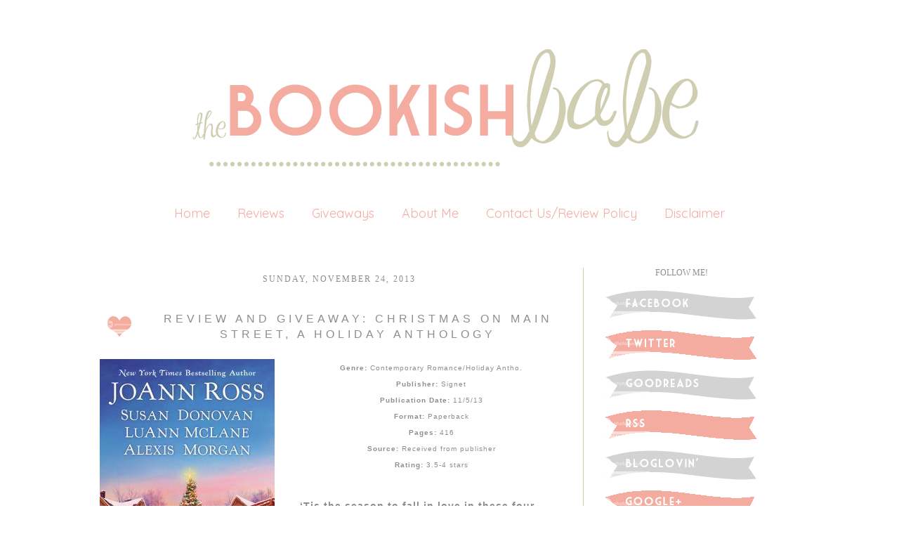

--- FILE ---
content_type: text/html; charset=UTF-8
request_url: https://thebookishbabes.blogspot.com/2013/11/review-and-giveaway-christmas-on-main.html?m=0
body_size: 30353
content:
<!DOCTYPE html>
<html class='v2' dir='ltr' xmlns='http://www.w3.org/1999/xhtml' xmlns:b='http://www.google.com/2005/gml/b' xmlns:data='http://www.google.com/2005/gml/data' xmlns:expr='http://www.google.com/2005/gml/expr'>
<head>
<link href='https://www.blogger.com/static/v1/widgets/335934321-css_bundle_v2.css' rel='stylesheet' type='text/css'/>
<meta content='IE=EmulateIE7' http-equiv='X-UA-Compatible'/>
<meta content='width=1100' name='viewport'/>
<meta content='text/html; charset=UTF-8' http-equiv='Content-Type'/>
<meta content='blogger' name='generator'/>
<link href='https://thebookishbabes.blogspot.com/favicon.ico' rel='icon' type='image/x-icon'/>
<link href='http://thebookishbabes.blogspot.com/2013/11/review-and-giveaway-christmas-on-main.html' rel='canonical'/>
<link rel="alternate" type="application/atom+xml" title="The Bookish Babe - Atom" href="https://thebookishbabes.blogspot.com/feeds/posts/default" />
<link rel="alternate" type="application/rss+xml" title="The Bookish Babe - RSS" href="https://thebookishbabes.blogspot.com/feeds/posts/default?alt=rss" />
<link rel="service.post" type="application/atom+xml" title="The Bookish Babe - Atom" href="https://www.blogger.com/feeds/3769483260772738867/posts/default" />

<link rel="alternate" type="application/atom+xml" title="The Bookish Babe - Atom" href="https://thebookishbabes.blogspot.com/feeds/590011451474298802/comments/default" />
<!--Can't find substitution for tag [blog.ieCssRetrofitLinks]-->
<link href='https://d202m5krfqbpi5.cloudfront.net/books/1372048322l/17707555.jpg' rel='image_src'/>
<meta content='http://thebookishbabes.blogspot.com/2013/11/review-and-giveaway-christmas-on-main.html' property='og:url'/>
<meta content='REVIEW AND GIVEAWAY: CHRISTMAS ON MAIN STREET, A HOLIDAY ANTHOLOGY' property='og:title'/>
<meta content='A blog bringing book news and reviews.' property='og:description'/>
<meta content='https://lh3.googleusercontent.com/blogger_img_proxy/AEn0k_s_4F9E_Ws4DqCya6CqanMibZ-Idk6pdPVEIjd89G_V03CA1UT57kJ9gzRyXn7YY7SaF1rL4WgfEchG6Usm-jg4aMOeXut3GGPpAcs2Ql7EyuAkgrpdGn2lzGkhvlRyPFDZmiAhqoDi=w1200-h630-p-k-no-nu' property='og:image'/>
<title>The Bookish Babe: REVIEW AND GIVEAWAY: CHRISTMAS ON MAIN STREET, A HOLIDAY ANTHOLOGY</title>
<link href="//fonts.googleapis.com/css?family=Quicksand" rel="stylesheet" type="text/css">
<style id='page-skin-1' type='text/css'><!--
/*
-----------------------------------------------
Blogger Template Style
Name:     Maddie Love
Designer: Leanne Williamson
URL:      www.brandmebeautiful.etsy.com
----------------------------------------------- */
/* Variable definitions
====================
*/
/* Content
----------------------------------------------- */
body, .body-fauxcolumn-outer {
font: normal normal 12px Arial;
color: #8e8e8e;
background: #ffffff;
padding: 0 0 0 0;
}
html body .region-inner {
min-width: 0;
max-width: 100%;
width: auto;
}
a:link {
text-decoration:none;
color: #f5aca0;
}
a:visited {
text-decoration:none;
color: #f5aca0;
}
a:hover {
text-decoration:underline;
color: transparent;
}
.body-fauxcolumn-outer .fauxcolumn-inner {
background: transparent none repeat scroll top left;
_background-image: none;
}
.body-fauxcolumn-outer .cap-top {
position: absolute;
z-index: 1;
height: 400px;
width: 100%;
background: #ff;
}
.body-fauxcolumn-outer .cap-top .cap-left {
width: 100%;
background: transparent none repeat-x scroll top left;
_background-image: none;
}
.content-outer {
-moz-box-shadow: 0 0 0 rgba(0, 0, 0, .15);
-webkit-box-shadow: 0 0 0 rgba(0, 0, 0, .15);
-goog-ms-box-shadow: 0 0 0 #333333;
box-shadow: 0 0 0 rgba(0, 0, 0, .15);
margin-bottom: 2px;
}
.content-inner {
padding: 10px 40px;
}
.content-inner {
background-color: #ffffff;
}
/* Header
----------------------------------------------- */
.header-outer {
background: transparent none repeat-x scroll 0 -400px;
_background-image: none;
}
.Header h1 {
font: normal normal 40px Cousine;
color: #8e8e8e;
text-shadow: 0 0 0 rgba(0, 0, 0, .2);
}
.Header h1 a {
color: #8e8e8e;
}
.Header .description {
font-size: 18px;
color: #6daba4;
}
.header-inner .Header .titlewrapper {
padding: 0px 0;
}
.header-inner .Header .descriptionwrapper {
padding: 0 0;
}
#newnavbar ul li{
font-size: 100%;
font-family: verdana;
display:inline;
padding: 2px;
margin: -50px;
margin-right: 0px;
}
#newnavbar li a{
color:#ffffff;
}
#newnavbar li a:visited {
color: #ffffff;
}
#newnavbar li a:hover {
background: #ffffff;
}
/* Tabs
----------------------------------------------- */
.tabs-inner .section:first-child {
border-top: 0 solid #f6eeee;
}
.tabs-inner .section:first-child ul {
margin-top: -1px;
border-top: 0px dashed #9ea5af;
border-bottom: 0px dashed #9ea5af;
border-right: 0px solid #f6eeee;
}
.tabs-inner .widget ul {
background: #transparent none repeat-x scroll 0 -800px;
_background-image: none;
border-bottom: 0px solid #f6eeee;
margin-top: 0;
margin-left: -30px;
margin-right: -30px;
}
.tabs-inner .widget li a {
display: inline-block;
padding: .1em 1em;
font-family: 'Quicksand', sans-serif;
font-size: 18px;
font-weight: normal;
color: #f5aca0;
border-left: 0px solid #ffffff;
border-right: 0px solid #f6eeee;
}
.tabs-inner .widget li:first-child a {
border-left: none;
}
.tabs-inner .widget li.selected a, .tabs-inner .widget li a:hover {
font-family: 'Quicksand', sans-serif;
font-size: 18px;
font-weight: normal;
color: #cfceb0;
background-color: #transparent;
text-decoration: none;
}
/* Columns
----------------------------------------------- */
.main-outer {
border-top: 0 solid #f1c5c9;
}
.fauxcolumn-left-outer .fauxcolumn-inner {
border-right: 1px solid #cfceb0;
}
.fauxcolumn-right-outer .fauxcolumn-inner {
border-left: 1px solid #cfceb0;
}
/* Headings
----------------------------------------------- */
h2 {
margin: 0 0 1em 0;
font: normal normal 12px Calibri;
color: #8e8e8e;
text-transform: uppercase;
}
/* Widgets
----------------------------------------------- */
.widget .zippy {
color: #8e8e8e;
text-shadow: 2px 2px 1px rgba(0, 0, 0, .1);
}
.widget .popular-posts ul {
list-style: none;
}
/* ------------------- text ------------------- */
.widget input::-webkit-input-placeholder{
}
.widget .gsc-search-box input[type="text"]{
padding-top: 0px;
}
.FollowByEmail input[type="text"]{
}
.widget.CustomSearch, .widget.FollowByEmail{
min-height:59px;
}
.widget .gsc-search-box table{
}
.widget form table{
width:250px;
background:url(https://lh3.googleusercontent.com/blogger_img_proxy/AEn0k_tPvUYLxADc6SKJoK5lP1yxjHPJTP62tARClnXGELKeyj364d3qV-vH7obgB74at15TQPYspiKOvP772KiailyUCrmsUeiVLEECcvS0B19_va731ahG5UX5hfmgv3wjN32kIekqPQVdXIwWOaptfqsTwDCceWf2MiwSBHiskVETPEoysw9fjTDwU_qzQsY=s0-d) left bottom no-repeat;
height:56px;
}
}
.widget .gsc-search-box input[type="submit"]{
width:35px;height:59px;
top:0px;
background: url() center no-repeat !important;
}
table.gsc-search-box td.gsc-input {
padding-top: 16px !important;
}
.widget input[type="text"]:focus{
outline: none;
}
.widget input[type="submit"], .FollowByEmail .follow-by-email-inner .follow-by-email-submit input[type="submit"] {
background: url() center no-repeat !important;
border:none !important;
border-radius: 0 !important;
-webkit-appearance: none;
width: 55px !important;
height: 36px !important;
color:white !important;
font-size:27px !important;
cursor:pointer ;
font-weight:bold;
margin-left:0px !important;
text-align: left;
padding-left: 10px;
position:absolute;
top: 2px;
right: 0px;
overflow:hidden;
text-indent: 200px;
white-space: nowrap;
}
.widget input[type="text"]{
border: none !important;
padding:3px 0px;
width:100%;
height: 19px !important;
font-size:13px !important;
-webkit-appearance: none;
border-radius:0;
-webkit-border-radius:0px;
text-align: left;
margin-top:1px;
margin-left:24px;
background: none;
font-family: 'Julius Sans One', sans-serif;
font-weight: normal;
color: #8e8e8e;
}
.widget form table.gsc-branding{
display:none;
}
tr, table, form{
position: relative;
}
.gsc-search-box tr {
display:block;
}
.sidebar.section{
margin:0 !important;
}
/* Posts
----------------------------------------------- */
.date-header span {
background-color: transparent;
color: #8e8e8e;
font: normal normal 12px Calibri;
padding: inherit;
letter-spacing: 2px;
margin: inherit;
text-transform: uppercase;
}
h2.date-header{
text-align: center;
line-height:0.5;
margin-bottom: 30px !important;
margin-top:9px;
letter-spacing: 3px;
}
.mobile h2.date-header{
text-align: left;
}
.main-inner {
padding-top: 30px;
padding-bottom: 30px;
}
.main-inner .column-center-inner {
padding: 0 7px;
}
.main-inner .column-center-inner .section {
margin: 0 0px;
}
#main{
border-top:0px solid #000000;
}
.post {
margin: 0 0 25px 0;
}
h3.post-title{
font-family: 'Julius Sans One', sans-serif;
font-weight: normal;
font-size: 16px;
text-transform: uppercase;
letter-spacing: 5px;
text-align:center;
}
h3.post-title a, h3.post-title a:hover{
font-family: 'Julius Sans One', sans-serif;
font-weight: normal;
font-size: 16px;
letter-spacing: 3px;
text-transform: uppercase;
color: #cfceb0;
}
h3.post-title, .comments h4 {
font-family: 'Julius Sans One', sans-serif;
text-transform: uppercase;
font-weight: normal;
letter-spacing: 5px;
margin: 25px 0 0;
}
.post-body {
font-family: 'Julius Sans One', sans-serif;
font-weight: normal;
font-size: 14px;
color: #8e8e8e;
text-align: justified;
letter-spacing: 1px;
text-transform: none;
line-height:1.7;
position: relative;
}
.post-body img, .post-body .tr-caption-container, .Profile img, .Image img,
.BlogList .item-thumbnail img {
/*  padding: 2px;
background: #ffffff;
border: 1px solid #cfceb0;
-moz-box-shadow: 1px 1px 5px rgba(0, 0, 0, .1);
-webkit-box-shadow: 1px 1px 5px rgba(0, 0, 0, .1);
box-shadow: 1px 1px 5px rgba(0, 0, 0, .1);*/
}
.post-body img, .post-body .tr-caption-container {
padding: 0px;
max-width:100%;
}
.post-body .tr-caption-container {
color: #737373;
}
.post-body .tr-caption-container img {
padding: 0;
background: transparent;
border: none;
-moz-box-shadow: 0 0 0 rgba(0, 0, 0, .1);
-webkit-box-shadow: 0 0 0 rgba(0, 0, 0, .1);
box-shadow: 0 0 0 rgba(0, 0, 0, .1);
}
.post-header {
margin: 0 0 1.5em;
line-height: 1.6;
font-size: 90%;
}
.post-outer{
margin-bottom: 80px;
}
.post-footer {
margin: 20px -2px 0;
font-family: 'Julius Sans One', sans-serif;
color: #8e8e8e;
line-height: 1.6;
min-height:28px;
position: relative;
padding-top:5px;
text-transform: uppercase;
border-top:1px solid #cfceb0;
letter-spacing: 2px;
}
.post-footer a{
color:inherit;
}
#comments .comment-author {
padding-top: 1.5em;
border-top: 1px solid #cfceb0;
background-position: 0 1.5em;
}
#comments .comment-author:first-child {
padding-top: 0;
border-top: none;
}
.avatar-image-container {
margin: .2em 0 0;
}
#comments .avatar-image-container img {
border: 1px solid #cfceb0;
}
.post-comment-link{
text-align:right;
position:absolute;
top:3px;
right:0px;
}
.post-icons {
position: absolute;
left: 50%;
margin-left: 31px;
top: 3px;
}
.post-timestamp{
margin-left:0 !important;
}
.post-footer-line > *{
margin-right: 0 !important;
}
/* Comments
----------------------------------------------- */
.comments .comments-content .icon.blog-author {
background-repeat: no-repeat;
background-image: url([data-uri]);
}
.comments .comments-content .loadmore a {
border-top: 1px solid #cfceb0;
border-bottom: 1px solid #cfceb0;
}
.comments .comment-thread.inline-thread {
background-color: #ffffff;
}
.comments .continue {
border-top: 2px solid #cfceb0;
}
/* Accents
---------------------------------------------- */
.section-columns td.columns-cell {
border-left: 1px solid #cfceb0;
}
.blog-pager {
background: none!important;
}
.blog-pager-older-link, .home-link,
.blog-pager-newer-link {
background-color: #ffffff;
padding: 10px;
}
.footer-outer {
border-top: 1px solid #cfceb0;
}
/* Mobile
----------------------------------------------- */
body.mobile  {
background-size: auto;
}
.mobile .body-fauxcolumn-outer {
background: transparent none repeat scroll top left;
}
.mobile .body-fauxcolumn-outer .cap-top {
background-size: 100% auto;
}
.mobile .content-outer {
-webkit-box-shadow: 0 0 3px rgba(0, 0, 0, .15);
box-shadow: 0 0 3px rgba(0, 0, 0, .15);
padding: 0 0;
}
body.mobile .AdSense {
margin: 0 -0;
}
.mobile .tabs-inner .widget ul {
margin-left: 0;
margin-right: 0;
}
.mobile .post {
margin: 0;
}
.mobile .main-inner .column-center-inner .section {
margin: 0;
}
.mobile .date-header span {
padding: 0.1em 10px;
margin: 0 -10px;
}
.mobile h3.post-title {
margin: 0;
}
.mobile .blog-pager {
background: transparent none no-repeat scroll top center;
}
.mobile .footer-outer {
border-top: none;
}
.mobile .main-inner, .mobile .footer-inner {
background-color: #ffffff;
}
.mobile-index-contents {
color: #999999;
}
.mobile-link-button {
background-color: #6daba4;
}
.mobile-link-button a:link, .mobile-link-button a:visited {
color: #ffffff;
}
.mobile .tabs-inner .section:first-child {
border-top: none;
}
.mobile .tabs-inner .PageList .widget-content {
background-color: #f1c5c9;
color: #7b7777;
border-top: 1px solid #cfceb0;
border-bottom: 1px solid #cfceb0;
}
.mobile .tabs-inner .PageList .widget-content .pagelist-arrow {
border-left: 1px solid #cfceb0;
}
.post-body img, .post-body .tr-caption-container, .Profile img, .Image img, .BlogList .item-thumbnail img {
padding: none !important;
background: white;
border: none !important;
-moz-box-shadow: none !important;
-webkit-box-shadow: none !important;
box-shadow: none !important;
}
}.blog-pager {
background: none!important;
}#navbar-iframe
{
display: none !important;
}
#Blog1 {margin-left: -35px;} #sidebar-right-1 {margin-left: 35px;} #PageList1 {margin-bottom: 35px;}
.PageList {text-align:center !important;}
.PageList li {display:inline !important; float:none !important;}
}
--></style>
<style id='template-skin-1' type='text/css'><!--
body {
min-width: 1020px;
text-align:center;
}
.content-outer, .content-fauxcolumn-outer, .region-inner {
text-align:center;
min-width: 1020px;
max-width: 1020px;
_width: 1020px;
}
.main-inner .columns {
text-align:center;
padding-left: 0px;
padding-right: 280px;
}
.main-inner .fauxcolumn-center-outer {
left: 0px;
right: 280px;
/* IE6 does not respect left and right together */
_width: expression(this.parentNode.offsetWidth -
parseInt("0px") -
parseInt("280px") + 'px');
}
.main-inner .fauxcolumn-left-outer {
width: 0px;
}
.main-inner .fauxcolumn-right-outer {
width: 280px;
}
.main-inner .column-left-outer {
width: 0px;
right: 100%;
margin-left: -0px;
}
.main-inner .column-right-outer {
width: 280px;
margin-right: -280px;
}
#layout {
min-width: 0;
}
#layout .content-outer {
min-width: 0;
width: 800px;
}
#layout .region-inner {
min-width: 0;
width: auto;
}
--></style>
<link href='https://www.blogger.com/dyn-css/authorization.css?targetBlogID=3769483260772738867&amp;zx=6c30b762-39eb-43fd-a76a-02592ccae592' media='none' onload='if(media!=&#39;all&#39;)media=&#39;all&#39;' rel='stylesheet'/><noscript><link href='https://www.blogger.com/dyn-css/authorization.css?targetBlogID=3769483260772738867&amp;zx=6c30b762-39eb-43fd-a76a-02592ccae592' rel='stylesheet'/></noscript>
<meta name='google-adsense-platform-account' content='ca-host-pub-1556223355139109'/>
<meta name='google-adsense-platform-domain' content='blogspot.com'/>

</head>
<body class='loading'>
<div class='navbar no-items section' id='navbar'>
</div>
<div class='body-fauxcolumns'>
<div class='fauxcolumn-outer body-fauxcolumn-outer'>
<div class='cap-top'>
<div class='cap-left'></div>
<div class='cap-right'></div>
</div>
<div class='fauxborder-left'>
<div class='fauxborder-right'></div>
<div class='fauxcolumn-inner'>
</div>
</div>
<div class='cap-bottom'>
<div class='cap-left'></div>
<div class='cap-right'></div>
</div>
</div>
</div>
<div class='content'>
<div class='content-fauxcolumns'>
<div class='fauxcolumn-outer content-fauxcolumn-outer'>
<div class='cap-top'>
<div class='cap-left'></div>
<div class='cap-right'></div>
</div>
<div class='fauxborder-left'>
<div class='fauxborder-right'></div>
<div class='fauxcolumn-inner'>
</div>
</div>
<div class='cap-bottom'>
<div class='cap-left'></div>
<div class='cap-right'></div>
</div>
</div>
</div>
<div class='content-outer'>
<header>
<div class='header-outer'>
<div class='header-cap-top cap-top'>
<div class='cap-left'></div>
<div class='cap-right'></div>
</div>
<div class='fauxborder-left header-fauxborder-left'>
<div class='fauxborder-right header-fauxborder-right'></div>
<div class='region-inner header-inner'>
<div class='header section' id='header'><div class='widget Header' data-version='1' id='Header1'>
<div id='header-inner'>
<a href='https://thebookishbabes.blogspot.com/?m=0' style='display: block'>
<img alt='The Bookish Babe' height='252px; ' id='Header1_headerimg' src='https://blogger.googleusercontent.com/img/b/R29vZ2xl/AVvXsEjLhNXGsM2JtQcZUVYcAUAqvICviXbF8GseaIjqTeX4kOlp4T1tUP-Ya5_Ln3u-dqzo0s6HOalBkfMQ1e_kYOjgPvWZGZSMaNXMJjVEbKao1N61YdK3spJv1p2EYTNx1yKoB5TY6EZtkXAZ/s1600/blog+header.png' style='display: block' width='1020px; '/>
</a>
</div>
</div></div>
</div>
</div>
<div class='header-cap-bottom cap-bottom'>
<div class='cap-left'></div>
<div class='cap-right'></div>
</div>
</div>
</header>
<div class='content-cap-top cap-top'>
<div class='cap-left'></div>
<div class='cap-right'></div>
</div>
<div class='fauxborder-left content-fauxborder-left'>
<div class='fauxborder-right content-fauxborder-right'></div>
<div class='content-inner'>
<div class='tabs-outer'>
<div class='tabs-cap-top cap-top'>
<div class='cap-left'></div>
<div class='cap-right'></div>
</div>
<div class='fauxborder-left tabs-fauxborder-left'>
<div class='fauxborder-right tabs-fauxborder-right'></div>
<div class='region-inner tabs-inner'>
<div class='tabs section' id='crosscol'><div class='widget PageList' data-version='1' id='PageList1'>
<h2>Pages</h2>
<div class='widget-content'>
<ul>
<li><a href='https://thebookishbabes.blogspot.com/?m=0'>Home</a></li>
<li><a href='https://thebookishbabes.blogspot.com/p/reviews.html?m=0'>Reviews</a></li>
<li><a href='https://thebookishbabes.blogspot.com/p/giveaways.html?m=0'>Giveaways</a></li>
<li><a href='https://thebookishbabes.blogspot.com/p/about-me.html?m=0'>About Me</a></li>
<li><a href='https://thebookishbabes.blogspot.com/p/contact-usreview-policy.html?m=0'>Contact Us/Review Policy</a></li>
<li><a href='https://thebookishbabes.blogspot.com/p/disclaimer.html?m=0'>Disclaimer</a></li>
</ul>
<div class='clear'></div>
</div>
</div></div>
<div class='tabs no-items section' id='crosscol-overflow'></div>
</div>
</div>
<div class='tabs-cap-bottom cap-bottom'>
<div class='cap-left'></div>
<div class='cap-right'></div>
</div>
</div>
<div class='main-outer'>
<div class='main-cap-top cap-top'>
<div class='cap-left'></div>
<div class='cap-right'></div>
</div>
<div class='fauxborder-left main-fauxborder-left'>
<div class='fauxborder-right main-fauxborder-right'></div>
<div class='region-inner main-inner'>
<div class='columns fauxcolumns'>
<div class='fauxcolumn-outer fauxcolumn-center-outer'>
<div class='cap-top'>
<div class='cap-left'></div>
<div class='cap-right'></div>
</div>
<div class='fauxborder-left'>
<div class='fauxborder-right'></div>
<div class='fauxcolumn-inner'>
</div>
</div>
<div class='cap-bottom'>
<div class='cap-left'></div>
<div class='cap-right'></div>
</div>
</div>
<div class='fauxcolumn-outer fauxcolumn-left-outer'>
<div class='cap-top'>
<div class='cap-left'></div>
<div class='cap-right'></div>
</div>
<div class='fauxborder-left'>
<div class='fauxborder-right'></div>
<div class='fauxcolumn-inner'>
</div>
</div>
<div class='cap-bottom'>
<div class='cap-left'></div>
<div class='cap-right'></div>
</div>
</div>
<div class='fauxcolumn-outer fauxcolumn-right-outer'>
<div class='cap-top'>
<div class='cap-left'></div>
<div class='cap-right'></div>
</div>
<div class='fauxborder-left'>
<div class='fauxborder-right'></div>
<div class='fauxcolumn-inner'>
</div>
</div>
<div class='cap-bottom'>
<div class='cap-left'></div>
<div class='cap-right'></div>
</div>
</div>
<!-- corrects IE6 width calculation -->
<div class='columns-inner'>
<div class='column-center-outer'>
<div class='column-center-inner'>
<div class='main section' id='main'><div class='widget Blog' data-version='1' id='Blog1'>
<div class='blog-posts hfeed'>
<!--Can't find substitution for tag [defaultAdStart]-->

          <div class="date-outer">
        
<h2 class='date-header'><span>Sunday, November 24, 2013</span></h2>

          <div class="date-posts">
        
<div class='post-outer'>
<div class='post hentry'>
<a name='590011451474298802'></a>
<table><tr>
<td class='ssybyposttitle'>
<img src="https://lh3.googleusercontent.com/blogger_img_proxy/AEn0k_uokajxXpYzojHtHvm2syc1mZH5GQgomhTYWQzwOtsDwfYwLe2Ap50vlgkREJGjORgERojKvMmxDl-GqsIFQvn2TynfhO8VGI_lJ467FrC7QuqU98XM38wuoGYzFI2nUiv6CaZPiNrO0sM2jkPUXatcZ6hFFv5tXqInhI7TVEZFuw6SBFADdrUgpsnf1Q=s0-d"></td>
<td><h3 class='post-title entry-title'>
REVIEW AND GIVEAWAY: CHRISTMAS ON MAIN STREET, A HOLIDAY ANTHOLOGY
</h3>
</td>
</tr></table>
<style>
       h3.post-title {
       margin: 0px !important;
       }
     </style>
<div class='post-header'>
<div class='post-header-line-1'></div>
</div>
<div class='post-body entry-content' id='post-body-590011451474298802' itemprop='articleBody'>
<a href="https://d202m5krfqbpi5.cloudfront.net/books/1372048322l/17707555.jpg" imageanchor="1" style="clear: left; float: left; margin-bottom: 1em; margin-right: 1em;"><img alt="Christmas on Main Street" border="0" id="coverImage" src="https://d202m5krfqbpi5.cloudfront.net/books/1372048322l/17707555.jpg" /></a><span style="font-size: x-small;"><strong>Genre: </strong>Contemporary Romance/Holiday Antho.</span><br />
<span style="font-size: x-small;"><strong>Publisher: </strong>Signet</span><br />
<span style="font-size: x-small;"><strong>Publication Date: </strong>11/5/13</span><br />
<span style="font-size: x-small;"><strong>Format: </strong>Paperback</span><br />
<span style="font-size: x-small;"><strong>Pages: </strong>416</span><br />
<span style="font-size: x-small;"><strong>Source: </strong>Received from publisher</span><br />
<span style="font-size: x-small;"><strong>Rating: </strong>3.5-4 stars</span><br />
<br />
<blockquote class="tr bq">
<span id="freeText1562289497657925287"><strong>&#8216;Tis the season to fall in love in these four small towns.</strong><br /><br />In &#8220;<strong>Christmas in Shelter Bay</strong>,&#8221; <em>New York Times</em> bestselling author JoAnn Ross returns to Shelter Bay, where Kelli has long tried to keep her feelings for her friend Cole a secret. But when the local matchmakers conspire to send them to a secluded lakeside cabin, the two friends soon discover that a little love will keep them warm.<br /><br />TV producer Nathaniel Ravelle knows the Bayberry Island mermaid legend is a joke&#8212; how could a statue grant a wish for true love? But when a Christmas Nor&#8217;easter lands him in close quarters with local Annie Parker, they see magic at work in matters of the heart in <em>New York Times</em> bestselling author Susan Donovan&#8217;s &#8220;<strong>A Seaside Christmas</strong>.&#8221;<br /><br />In LuAnn McLane&#8217;s &#8220;<strong>Mistletoe on Main Street</strong>,&#8221; Clint isn&#8217;t sure how to rekindle his romance with high school sweetheart Ava&#8212;until his father bows out of playing Santa at the annual Cricket Creek holiday parade and Clint gets the chance to make this Christmas one to remember.<br /><br />And in Alexis Morgan&#8217;s &#8220;<strong>The Christmas Gift</strong>&#8221;, business is booming at Bridey Roke&#8217;s pastry shop. Everyone in town stops in to sample her holiday treats.  But in her spare moments, she&#8217;s perfecting a special recipe to charm the handsome new neighbor&#8212;who has his own surprise gift for her come Christmas Eve!</span><br />
<div style="text-align: center;">
<em><a href="https://www.goodreads.com/book/show/17707555-christmas-on-main-street?from_search=true"><img border="0" src="https://blogger.googleusercontent.com/img/b/R29vZ2xl/AVvXsEig6r7ogkYKJPG2U9ko8zl7fs-j7S2nAYxNDVTGMdDgrJg8UUP_Cnu1rHGycemZdQy12Jd5C08YlAskgmp85nmdQctsWuz4K8c8gBi5gyX4xUzqQRGg2DXyBXzGj2JwC9q_1pMb4Wf41FE/s1600/add+to+goodreads+black.jpg" /></a></em></div>
</blockquote>
<br />
<br />
I debated on how to review <em>Christmas on Main Street</em>. I wasn't sure if I should review each story separately, or on the whole. But then I realized that if I reviewed these individually, each review would read basically the same. Put simply, each novella was sweet, funny, and charming. <br />
<br />
I am a fan of novellas, but an even bigger fan of holiday novellas, particularly Christmas and New Years. In these novellas, we get a piece of holiday spirit, set in small town America. You will&nbsp;get a reporter and an author, or new neighbors, neither couple&nbsp;looking for love, but finding it among magic. Happily, there are also stories involving one of my all-time favorite tropes, the "coming home" story, one involving a rekindled romance, another with a heroine who's in love with her brother's best friend. Despite the obvious similarities, all the stories read as unique and special.<br />
<br />
Christmas on Main Street was&nbsp;a treat for me, despite reading it way too early in the season. Or more accurately, before the Christmas holidays begin. If you're looking to be put in a festive mood, give this anthology a try.<br />
<br />
<br />
<div style="text-align: center;">
<strong></strong>&nbsp;</div>
<div style="text-align: center;">
<strong>Purchase <em>Christmas on Main Street</em></strong></div>
<div style="text-align: center;">
<a href="http://www.amazon.com/Christmas-on-Main-Street-ebook/dp/B00C5R7HIY/ref=sr_1_1?s=books&amp;ie=UTF8&amp;qid=1381853723&amp;sr=1-1&amp;keywords=christmas+on+main+street">Amazon</a>&nbsp; |&nbsp; <a href="http://www.barnesandnoble.com/w/christmas-on-main-street-joann-ross/1114980134?ean=9780451419538">Barnes &amp; Noble</a></div>
<div style="text-align: center;">
<br />
<br />
<strong><em>GIVEAWAY</em></strong><br />
In an effort to help spread the holiday cheer, I'm giving my copy of Christmas on Main Street away. <br />
To enter, leave your name/email address in the form. For an extra entry,&nbsp;tell me your favorite Christmas movie or song. My favorites are "Love Actually" and "All I Want for Christmas (Is You)" by Mariah Carey.<br />
<br />
Open to US only. Must be 18+ to enter.</div>
<div style="text-align: center;">
&nbsp;</div>
<div style="text-align: center;">
&nbsp;</div>
<div style="text-align: center;">
<a class="rafl" href="http://www.rafflecopter.com/rafl/display/a1ff19247/" id="rc-a1ff19247" rel="nofollow">a Rafflecopter giveaway</a>
</div>
<div style="text-align: center;">
&nbsp;</div>
<div style="text-align: center;">
&nbsp;</div>
<div style="text-align: center;">
&nbsp;</div>
<div style="text-align: center;">
<script src="//d12vno17mo87cx.cloudfront.net/embed/rafl/cptr.js"></script>
</div>
<div style="text-align: left;">
<strong></strong>&nbsp;</div>
<div style="text-align: left;">
<strong>About JoAnn Ross</strong></div>
<div style="text-align: left;">
<a href="https://www.goodreads.com/photo/author/31311.JoAnn_Ross" rel="nofollow" style="clear: left; float: left; margin-bottom: 1em; margin-right: 1em;" title="JoAnn Ross"><img alt="JoAnn Ross" src="https://d202m5krfqbpi5.cloudfront.net/authors/1245608298p5/31311.jpg" /></a><span id="freeTextContainerauthor31311">New York Times bestselling author JoAnn Ross has written around a hundred novels for a bunch of publishers. Two of her titles have been excerpted in Cosmopolitan magazine and her books have also  been published by the Doubleday, Rhapsody, Literary  Guild, and Mystery Guild book clubs. <br /><br />A member of the Romance Writers of America's Honor Roll of best-selling authors, she's won several awards, including Romantic Times's Career Achievement Awards in both category and contemporary single title.  <br /><br />Currently writing for NAL, JoAnn lives with her husband  (her high school sweetheart, who proposed at the sea wall where her Shelter Bay book are set), and three rescued dogs, who pretty much rule the house, in the Pacific Northwest.</span> </div>
<div style="text-align: left;">
&nbsp;</div>
<div style="text-align: left;">
<a href="http://www.joannross.com/">Website</a>&nbsp; |&nbsp; <a href="http://www.twitter.com/JoAnnRoss">Twitter</a>&nbsp; |&nbsp; <a href="https://www.goodreads.com/author/show/31311.JoAnn_Ross">GoodReads</a></div>
<div style="text-align: left;">
&nbsp;</div>
<div style="text-align: left;">
&nbsp;</div>
<div style="text-align: left;">
&nbsp;</div>
<div style="text-align: left;">
<strong>About Susan Donovan</strong></div>
<div style="text-align: left;">
<a href="https://www.goodreads.com/photo/author/17293.Susan_Donovan" rel="nofollow" style="clear: left; float: left; margin-bottom: 1em; margin-right: 1em;" title="Susan Donovan"><img alt="Susan Donovan" height="200" src="https://d202m5krfqbpi5.cloudfront.net/authors/1212755559p5/17293.jpg" width="136" /></a>I grew up in the Cincinnati suburb of Milford, Ohio and spent my formative years in the cineplex, the mall, the drive-in, and the convertible MG of some guy named Gary. My mother claims I was destined to be a writer. As a kindergartner, I reported that I&#8217;d just seen a giraffe, elephant and rhinoceros at the bus stop. When Mom told me I was a good storyteller, I assured her that it was not a story, but the absolute truth! (See the rest of Susan Donovan's bio <a href="https://www.goodreads.com/author/show/17293.Susan_Donovan">here</a>)</div>
<div style="text-align: left;">
&nbsp;</div>
<div style="text-align: left;">
&nbsp;</div>
<div style="text-align: left;">
<a href="http://www.susandonovan.com/">Website</a>&nbsp; |&nbsp; <a href="http://www.twitter.com/SDonovanAuthor">Twitter</a>&nbsp; |&nbsp; <a href="https://www.goodreads.com/author/show/17293.Susan_Donovan">GoodReads</a></div>
<div style="text-align: left;">
&nbsp;</div>
<div style="text-align: left;">
&nbsp;</div>
<div style="text-align: left;">
&nbsp;</div>
<div style="text-align: left;">
&nbsp;</div>
<div style="text-align: left;">
&nbsp;</div>
<div style="text-align: left;">
<strong>About LuAnn McLane</strong></div>
<div style="text-align: left;">
<a href="http://luannmclane.com/wp-content/uploads/2011/02/luann21.jpg" style="clear: left; float: left; margin-bottom: 1em; margin-right: 1em;"><img alt="" src="https://lh3.googleusercontent.com/blogger_img_proxy/AEn0k_vPykpfUZL461XtvxyqfwS-tcfjDhwFDWBviI4S-P952SbmlK_XW6lnxkioV6SDXI7PG8xepCtSoRjfZyAMHpggnBuGU5qtUcD--3zhqk5za2KqehdIGf93IGUhmfqejKf84yhbV3elAA=s0-d" title="luann1" width="150"></a></div>
<div style="text-align: left;">
LuAnn McLane writes southern bent romantic comedy for NAL and is currently penning her third novel in her Cricket Creek book series.&nbsp; Her books have appeared on best selling lists including Barnes and Noble, Rhapsody and Doubleday Book clubs. She recently collaborated with country superstar Wynonna Judd with the novel Restless Heart. She lives in Florence, Kentucky and when she isn&#8217;t writing&#8230; she enjoys family, friends, cooking, reading, music, travel and University of Kentucky basketball.</div>
<div style="text-align: left;">
&nbsp;</div>
<div style="text-align: left;">
&nbsp;</div>
<div style="text-align: left;">
<a href="http://www.luannmclane.com/">Website&nbsp;</a> |&nbsp;<a href="http://www.luannmclane.com/category/blog/">Blog</a>|&nbsp; <a href="https://www.goodreads.com/author/show/20566.Luann_McLane">GoodReads</a></div>
<div style="text-align: left;">
&nbsp;</div>
<div style="text-align: left;">
&nbsp;</div>
<div style="text-align: left;">
&nbsp;</div>
<div style="text-align: left;">
<strong>About Alexis Morgan</strong></div>
<div style="text-align: left;">
<a href="https://www.goodreads.com/photo/author/162678.Alexis_Morgan" rel="nofollow" style="clear: left; float: left; margin-bottom: 1em; margin-right: 1em;" title="Alexis Morgan"><img alt="Alexis Morgan" height="200" src="https://d202m5krfqbpi5.cloudfront.net/authors/1293559824p5/162678.jpg" width="133" /></a><span id="freeTextContainerauthor162678">Alexis Morgan grew up near St. Louis and received a B.A. in English from the University of Missouri-St. Louis. She and her husband have made the Pacific Northwest their home for more than thirty years, where she launched her career as a writer. She is published in paranormal romance, fantasy romance, American West historicals, and most recently, contemporary romances with her new Snowberry Creek series. </span></div>
<div style="text-align: left;">
&nbsp;</div>
<div style="text-align: center;">
&nbsp;</div>
<div style="text-align: center;">
<a href="http://www.alexismorgan.com/">Website</a>&nbsp; |&nbsp; <a href="https://twitter.com/Alexis_Morgan">Twitter</a>&nbsp; |&nbsp; <a href="http://www.facebook.com/AMorganAuthor">Facebook</a>&nbsp; |&nbsp; <a href="https://www.goodreads.com/author/show/162678.Alexis_Morgan">GoodReads</a></div>
<div style="text-align: center;">
&nbsp;</div>
<br />
<center>
<img alt="Photobucket" border="0" src="https://lh3.googleusercontent.com/blogger_img_proxy/AEn0k_v-H-3wji9XFAZy_2MT5TDyfQJj-K_AhzvAXG95PTesWBZ2wxYHNG2cUF0Oq6u2qsAWkFOr6HfkkZQylDVRzv8kDVKJ9CFZG4qe0oSvkCPuwtlt1xd9bZ9rwcHl0PdNGs8_SgTvD6IgpyAx98xAfNY=s0-d"></center>
<div style='clear: both;'></div>
</div>
<div class='post-footer'>
<div style='float:left; width:100%; margin-top: -10px;'>
<div class='addthis_toolbox addthis_default_style ' style='width: 700px;'>
<div class='addthis_toolbox'>
<div class='custom_images'>
<a class='addthis_button_share'><img alt="Share this Post" border="0" src="https://lh3.googleusercontent.com/blogger_img_proxy/AEn0k_uXc8BXij_742k9RQrvvszYvuRHghGNjUHcaOPGbwWrPrtf2PKZ018IMDBOvt6zoWEFcfIib1J25ca7Ei7RtKIzdf2oL_hWtZGOKFM-i7aeQxG73y1Q8UnvgEMOYa5E39I0PImGW3TORvruNKhArj9tX8gqdTeFwpwVTVk5fT8XxeBfB2t6SisyDra9=s0-d"></a>
<a class='addthis_button_facebook'><img alt="Share to Facebook" border="0" height="32" src="https://lh3.googleusercontent.com/blogger_img_proxy/[base64]s0-d" width="100"></a>
<a class='addthis_button_twitter'><img alt="Share to Twitter" border="0" height="32" src="https://lh3.googleusercontent.com/blogger_img_proxy/[base64]s0-d" width="100"></a>
<a class='addthis_button_email'><img alt="Email This" border="0" height="32" src="https://lh3.googleusercontent.com/blogger_img_proxy/[base64]s0-d" width="100"></a>
<a class='addthis_button_pinterest_share'><img alt="Pin This" border="0" height="32" src="https://lh3.googleusercontent.com/blogger_img_proxy/[base64]s0-d" width="100"></a>
</div>
</div>
</div>
</div>
<script type='text/javascript'>var addthis_config = {"data_track_addressbar":true};</script>
<script src='//s7.addthis.com/js/300/addthis_widget.js#pubid=ra-511bbe8405a64ebd' type='text/javascript'></script>
<div class='post-footer-line post-footer-line-1'><span class='post-author vcard'>
Posted by
<span class='fn'>
<a href='https://www.blogger.com/profile/08355438390442316391' itemprop='author' rel='author' title='author profile'>
Unknown
</a>
</span>
</span>
<span class='post-timestamp'>
at
<a class='timestamp-link' href='https://thebookishbabes.blogspot.com/2013/11/review-and-giveaway-christmas-on-main.html?m=0' itemprop='url' rel='bookmark' title='permanent link'><abbr class='published' itemprop='datePublished' title='2013-11-24T01:26:00-08:00'>1:26&#8239;AM</abbr></a>
</span>
<span class='post-comment-link'>
</span>
<span class='post-icons'>
<span class='item-control blog-admin pid-1913420730'>
<a href='https://www.blogger.com/post-edit.g?blogID=3769483260772738867&postID=590011451474298802&from=pencil' title='Edit Post'>
<img alt="" class="icon-action" height="18" src="//img2.blogblog.com/img/icon18_edit_allbkg.gif" width="18">
</a>
</span>
</span>
<div class='post-share-buttons goog-inline-block'>
<a class='goog-inline-block share-button sb-email' href='https://www.blogger.com/share-post.g?blogID=3769483260772738867&postID=590011451474298802&target=email' target='_blank' title='Email This'><span class='share-button-link-text'>Email This</span></a><a class='goog-inline-block share-button sb-blog' href='https://www.blogger.com/share-post.g?blogID=3769483260772738867&postID=590011451474298802&target=blog' onclick='window.open(this.href, "_blank", "height=270,width=475"); return false;' target='_blank' title='BlogThis!'><span class='share-button-link-text'>BlogThis!</span></a><a class='goog-inline-block share-button sb-twitter' href='https://www.blogger.com/share-post.g?blogID=3769483260772738867&postID=590011451474298802&target=twitter' target='_blank' title='Share to X'><span class='share-button-link-text'>Share to X</span></a><a class='goog-inline-block share-button sb-facebook' href='https://www.blogger.com/share-post.g?blogID=3769483260772738867&postID=590011451474298802&target=facebook' onclick='window.open(this.href, "_blank", "height=430,width=640"); return false;' target='_blank' title='Share to Facebook'><span class='share-button-link-text'>Share to Facebook</span></a>
</div>
</div>
<div class='post-footer-line post-footer-line-2'><span class='post-labels'>
Labels:
<a href='https://thebookishbabes.blogspot.com/search/label/Alexis%20Morgan?m=0' rel='tag'>Alexis Morgan</a>,
<a href='https://thebookishbabes.blogspot.com/search/label/Anthology?m=0' rel='tag'>Anthology</a>,
<a href='https://thebookishbabes.blogspot.com/search/label/Christmas%20on%20Main%20Street?m=0' rel='tag'>Christmas on Main Street</a>,
<a href='https://thebookishbabes.blogspot.com/search/label/Contemporary%20Romance?m=0' rel='tag'>Contemporary Romance</a>,
<a href='https://thebookishbabes.blogspot.com/search/label/giveaway?m=0' rel='tag'>giveaway</a>,
<a href='https://thebookishbabes.blogspot.com/search/label/Joann%20Ross?m=0' rel='tag'>Joann Ross</a>,
<a href='https://thebookishbabes.blogspot.com/search/label/Luann%20McLane?m=0' rel='tag'>Luann McLane</a>,
<a href='https://thebookishbabes.blogspot.com/search/label/novella?m=0' rel='tag'>novella</a>,
<a href='https://thebookishbabes.blogspot.com/search/label/review?m=0' rel='tag'>review</a>,
<a href='https://thebookishbabes.blogspot.com/search/label/Signet?m=0' rel='tag'>Signet</a>,
<a href='https://thebookishbabes.blogspot.com/search/label/Susan%20Donovan?m=0' rel='tag'>Susan Donovan</a>
</span>
</div>
<div class='post-footer-line post-footer-line-3'><span class='post-location'>
</span>
</div>
</div>
</div>
<div class='comments' id='comments'>
<a name='comments'></a>
<h4>29 comments:</h4>
<div class='comments-content'>
<script async='async' src='' type='text/javascript'></script>
<script type='text/javascript'>
    (function() {
      var items = null;
      var msgs = null;
      var config = {};

// <![CDATA[
      var cursor = null;
      if (items && items.length > 0) {
        cursor = parseInt(items[items.length - 1].timestamp) + 1;
      }

      var bodyFromEntry = function(entry) {
        if (entry.gd$extendedProperty) {
          for (var k in entry.gd$extendedProperty) {
            if (entry.gd$extendedProperty[k].name == 'blogger.contentRemoved') {
              return '<span class="deleted-comment">' + entry.content.$t + '</span>';
            }
          }
        }
        return entry.content.$t;
      }

      var parse = function(data) {
        cursor = null;
        var comments = [];
        if (data && data.feed && data.feed.entry) {
          for (var i = 0, entry; entry = data.feed.entry[i]; i++) {
            var comment = {};
            // comment ID, parsed out of the original id format
            var id = /blog-(\d+).post-(\d+)/.exec(entry.id.$t);
            comment.id = id ? id[2] : null;
            comment.body = bodyFromEntry(entry);
            comment.timestamp = Date.parse(entry.published.$t) + '';
            if (entry.author && entry.author.constructor === Array) {
              var auth = entry.author[0];
              if (auth) {
                comment.author = {
                  name: (auth.name ? auth.name.$t : undefined),
                  profileUrl: (auth.uri ? auth.uri.$t : undefined),
                  avatarUrl: (auth.gd$image ? auth.gd$image.src : undefined)
                };
              }
            }
            if (entry.link) {
              if (entry.link[2]) {
                comment.link = comment.permalink = entry.link[2].href;
              }
              if (entry.link[3]) {
                var pid = /.*comments\/default\/(\d+)\?.*/.exec(entry.link[3].href);
                if (pid && pid[1]) {
                  comment.parentId = pid[1];
                }
              }
            }
            comment.deleteclass = 'item-control blog-admin';
            if (entry.gd$extendedProperty) {
              for (var k in entry.gd$extendedProperty) {
                if (entry.gd$extendedProperty[k].name == 'blogger.itemClass') {
                  comment.deleteclass += ' ' + entry.gd$extendedProperty[k].value;
                } else if (entry.gd$extendedProperty[k].name == 'blogger.displayTime') {
                  comment.displayTime = entry.gd$extendedProperty[k].value;
                }
              }
            }
            comments.push(comment);
          }
        }
        return comments;
      };

      var paginator = function(callback) {
        if (hasMore()) {
          var url = config.feed + '?alt=json&v=2&orderby=published&reverse=false&max-results=50';
          if (cursor) {
            url += '&published-min=' + new Date(cursor).toISOString();
          }
          window.bloggercomments = function(data) {
            var parsed = parse(data);
            cursor = parsed.length < 50 ? null
                : parseInt(parsed[parsed.length - 1].timestamp) + 1
            callback(parsed);
            window.bloggercomments = null;
          }
          url += '&callback=bloggercomments';
          var script = document.createElement('script');
          script.type = 'text/javascript';
          script.src = url;
          document.getElementsByTagName('head')[0].appendChild(script);
        }
      };
      var hasMore = function() {
        return !!cursor;
      };
      var getMeta = function(key, comment) {
        if ('iswriter' == key) {
          var matches = !!comment.author
              && comment.author.name == config.authorName
              && comment.author.profileUrl == config.authorUrl;
          return matches ? 'true' : '';
        } else if ('deletelink' == key) {
          return config.baseUri + '/delete-comment.g?blogID='
               + config.blogId + '&postID=' + comment.id;
        } else if ('deleteclass' == key) {
          return comment.deleteclass;
        }
        return '';
      };

      var replybox = null;
      var replyUrlParts = null;
      var replyParent = undefined;

      var onReply = function(commentId, domId) {
        if (replybox == null) {
          // lazily cache replybox, and adjust to suit this style:
          replybox = document.getElementById('comment-editor');
          if (replybox != null) {
            replybox.height = '250px';
            replybox.style.display = 'block';
            replyUrlParts = replybox.src.split('#');
          }
        }
        if (replybox && (commentId !== replyParent)) {
          document.getElementById(domId).insertBefore(replybox, null);
          replybox.src = replyUrlParts[0]
              + (commentId ? '&parentID=' + commentId : '')
              + '#' + replyUrlParts[1];
          replyParent = commentId;
        }
      };

      var hash = (window.location.hash || '#').substring(1);
      var startThread, targetComment;
      if (/^comment-form_/.test(hash)) {
        startThread = hash.substring('comment-form_'.length);
      } else if (/^c[0-9]+$/.test(hash)) {
        targetComment = hash.substring(1);
      }

      // Configure commenting API:
      var configJso = {
        'maxDepth': config.maxThreadDepth
      };
      var provider = {
        'id': config.postId,
        'data': items,
        'loadNext': paginator,
        'hasMore': hasMore,
        'getMeta': getMeta,
        'onReply': onReply,
        'rendered': true,
        'initComment': targetComment,
        'initReplyThread': startThread,
        'config': configJso,
        'messages': msgs
      };

      var render = function() {
        if (window.goog && window.goog.comments) {
          var holder = document.getElementById('comment-holder');
          window.goog.comments.render(holder, provider);
        }
      };

      // render now, or queue to render when library loads:
      if (window.goog && window.goog.comments) {
        render();
      } else {
        window.goog = window.goog || {};
        window.goog.comments = window.goog.comments || {};
        window.goog.comments.loadQueue = window.goog.comments.loadQueue || [];
        window.goog.comments.loadQueue.push(render);
      }
    })();
// ]]>
  </script>
<div id='comment-holder'>
<div class="comment-thread toplevel-thread"><ol id="top-ra"><li class="comment" id="c359210746476531720"><div class="avatar-image-container"><img src="//www.blogger.com/img/blogger_logo_round_35.png" alt=""/></div><div class="comment-block"><div class="comment-header"><cite class="user"><a href="https://www.blogger.com/profile/00632877528685560271" rel="nofollow">Juana</a></cite><span class="icon user "></span><span class="datetime secondary-text"><a rel="nofollow" href="https://thebookishbabes.blogspot.com/2013/11/review-and-giveaway-christmas-on-main.html?showComment=1385307445300&amp;m=0#c359210746476531720">November 24, 2013 at 7:37&#8239;AM</a></span></div><p class="comment-content">My favorite Christmas song is Silent Night.<br><br>jmesparza821@gmail.com<br></p><span class="comment-actions secondary-text"><a class="comment-reply" target="_self" data-comment-id="359210746476531720">Reply</a><span class="item-control blog-admin blog-admin pid-1074785947"><a target="_self" href="https://www.blogger.com/comment/delete/3769483260772738867/359210746476531720">Delete</a></span></span></div><div class="comment-replies"><div id="c359210746476531720-rt" class="comment-thread inline-thread hidden"><span class="thread-toggle thread-expanded"><span class="thread-arrow"></span><span class="thread-count"><a target="_self">Replies</a></span></span><ol id="c359210746476531720-ra" class="thread-chrome thread-expanded"><div></div><div id="c359210746476531720-continue" class="continue"><a class="comment-reply" target="_self" data-comment-id="359210746476531720">Reply</a></div></ol></div></div><div class="comment-replybox-single" id="c359210746476531720-ce"></div></li><li class="comment" id="c5411532346347350960"><div class="avatar-image-container"><img src="//blogger.googleusercontent.com/img/b/R29vZ2xl/AVvXsEgn_xf9iZk3lcmF9bzZm7EZn5_QSWONHV8_FCIw-GhvdCV5FeJErVwwFX7InMVHxIDUWfBnG6BTYGG52xEtHnMb5lC_FnDEf-QTSt4MXWydJUBuZC0p4Ok_ibDDn6O64ZI/s45-c/Sammy%27s+feet.jpg" alt=""/></div><div class="comment-block"><div class="comment-header"><cite class="user"><a href="https://www.blogger.com/profile/10905574606129534214" rel="nofollow">erin</a></cite><span class="icon user "></span><span class="datetime secondary-text"><a rel="nofollow" href="https://thebookishbabes.blogspot.com/2013/11/review-and-giveaway-christmas-on-main.html?showComment=1385308374443&amp;m=0#c5411532346347350960">November 24, 2013 at 7:52&#8239;AM</a></span></div><p class="comment-content">this sounds fantastic! Thanks for sharing ;) I loved While You Were Sleeping which I watch every year. Christmas and romance!</p><span class="comment-actions secondary-text"><a class="comment-reply" target="_self" data-comment-id="5411532346347350960">Reply</a><span class="item-control blog-admin blog-admin pid-919742573"><a target="_self" href="https://www.blogger.com/comment/delete/3769483260772738867/5411532346347350960">Delete</a></span></span></div><div class="comment-replies"><div id="c5411532346347350960-rt" class="comment-thread inline-thread hidden"><span class="thread-toggle thread-expanded"><span class="thread-arrow"></span><span class="thread-count"><a target="_self">Replies</a></span></span><ol id="c5411532346347350960-ra" class="thread-chrome thread-expanded"><div></div><div id="c5411532346347350960-continue" class="continue"><a class="comment-reply" target="_self" data-comment-id="5411532346347350960">Reply</a></div></ol></div></div><div class="comment-replybox-single" id="c5411532346347350960-ce"></div></li><li class="comment" id="c4462035983552862098"><div class="avatar-image-container"><img src="//www.blogger.com/img/blogger_logo_round_35.png" alt=""/></div><div class="comment-block"><div class="comment-header"><cite class="user"><a href="https://www.blogger.com/profile/07885066047617119795" rel="nofollow">Randi M</a></cite><span class="icon user "></span><span class="datetime secondary-text"><a rel="nofollow" href="https://thebookishbabes.blogspot.com/2013/11/review-and-giveaway-christmas-on-main.html?showComment=1385311136433&amp;m=0#c4462035983552862098">November 24, 2013 at 8:38&#8239;AM</a></span></div><p class="comment-content">This sounds like such a sweet holiday collection! I love holiday stories. :)<br><br>My favorite Christmas movie is definitely White Christmas, which I know all the words to! And my favorite song is &quot;I&#39;ll Be Home for Christmas.&quot; :)</p><span class="comment-actions secondary-text"><a class="comment-reply" target="_self" data-comment-id="4462035983552862098">Reply</a><span class="item-control blog-admin blog-admin pid-1505115407"><a target="_self" href="https://www.blogger.com/comment/delete/3769483260772738867/4462035983552862098">Delete</a></span></span></div><div class="comment-replies"><div id="c4462035983552862098-rt" class="comment-thread inline-thread hidden"><span class="thread-toggle thread-expanded"><span class="thread-arrow"></span><span class="thread-count"><a target="_self">Replies</a></span></span><ol id="c4462035983552862098-ra" class="thread-chrome thread-expanded"><div></div><div id="c4462035983552862098-continue" class="continue"><a class="comment-reply" target="_self" data-comment-id="4462035983552862098">Reply</a></div></ol></div></div><div class="comment-replybox-single" id="c4462035983552862098-ce"></div></li><li class="comment" id="c2474015979980639453"><div class="avatar-image-container"><img src="//www.blogger.com/img/blogger_logo_round_35.png" alt=""/></div><div class="comment-block"><div class="comment-header"><cite class="user"><a href="https://www.blogger.com/profile/15011542520602315103" rel="nofollow">Glenda</a></cite><span class="icon user "></span><span class="datetime secondary-text"><a rel="nofollow" href="https://thebookishbabes.blogspot.com/2013/11/review-and-giveaway-christmas-on-main.html?showComment=1385312357301&amp;m=0#c2474015979980639453">November 24, 2013 at 8:59&#8239;AM</a></span></div><p class="comment-content">I love small town Christmas romances.  :-)<br><br>Favorite Christmas movie is Scrooged (and variations on A Christmas Carol). Favorite Christmas song, that&#39;s harder because I love so many... Newer song - All I Want For Christmas.  Older song or rendition of older song in this case - Brian Setzer&#39;s Angels We Have Heard On High.  </p><span class="comment-actions secondary-text"><a class="comment-reply" target="_self" data-comment-id="2474015979980639453">Reply</a><span class="item-control blog-admin blog-admin pid-2073591942"><a target="_self" href="https://www.blogger.com/comment/delete/3769483260772738867/2474015979980639453">Delete</a></span></span></div><div class="comment-replies"><div id="c2474015979980639453-rt" class="comment-thread inline-thread hidden"><span class="thread-toggle thread-expanded"><span class="thread-arrow"></span><span class="thread-count"><a target="_self">Replies</a></span></span><ol id="c2474015979980639453-ra" class="thread-chrome thread-expanded"><div></div><div id="c2474015979980639453-continue" class="continue"><a class="comment-reply" target="_self" data-comment-id="2474015979980639453">Reply</a></div></ol></div></div><div class="comment-replybox-single" id="c2474015979980639453-ce"></div></li><li class="comment" id="c3113013831971669635"><div class="avatar-image-container"><img src="//www.blogger.com/img/blogger_logo_round_35.png" alt=""/></div><div class="comment-block"><div class="comment-header"><cite class="user"><a href="https://www.blogger.com/profile/02649532121775064262" rel="nofollow">Val</a></cite><span class="icon user "></span><span class="datetime secondary-text"><a rel="nofollow" href="https://thebookishbabes.blogspot.com/2013/11/review-and-giveaway-christmas-on-main.html?showComment=1385312399615&amp;m=0#c3113013831971669635">November 24, 2013 at 8:59&#8239;AM</a></span></div><p class="comment-content">Oh fun! Have this and want to get to it. Good to know I&#39;ll enjoy it! </p><span class="comment-actions secondary-text"><a class="comment-reply" target="_self" data-comment-id="3113013831971669635">Reply</a><span class="item-control blog-admin blog-admin pid-378523322"><a target="_self" href="https://www.blogger.com/comment/delete/3769483260772738867/3113013831971669635">Delete</a></span></span></div><div class="comment-replies"><div id="c3113013831971669635-rt" class="comment-thread inline-thread hidden"><span class="thread-toggle thread-expanded"><span class="thread-arrow"></span><span class="thread-count"><a target="_self">Replies</a></span></span><ol id="c3113013831971669635-ra" class="thread-chrome thread-expanded"><div></div><div id="c3113013831971669635-continue" class="continue"><a class="comment-reply" target="_self" data-comment-id="3113013831971669635">Reply</a></div></ol></div></div><div class="comment-replybox-single" id="c3113013831971669635-ce"></div></li><li class="comment" id="c261052544121744276"><div class="avatar-image-container"><img src="//www.blogger.com/img/blogger_logo_round_35.png" alt=""/></div><div class="comment-block"><div class="comment-header"><cite class="user"><a href="https://www.blogger.com/profile/08037195934272974300" rel="nofollow">Lindy Gomez</a></cite><span class="icon user "></span><span class="datetime secondary-text"><a rel="nofollow" href="https://thebookishbabes.blogspot.com/2013/11/review-and-giveaway-christmas-on-main.html?showComment=1385318124691&amp;m=0#c261052544121744276">November 24, 2013 at 10:35&#8239;AM</a></span></div><p class="comment-content">I love holiday anthologies too!  This one sounds like a good one.  I&#39;m glad you enjoyed it.  On a side note, my favorite christmas movie is, It&#39;s a Wonderful Life.  I watch it every christmas, and it still makes me cry!  LOL </p><span class="comment-actions secondary-text"><a class="comment-reply" target="_self" data-comment-id="261052544121744276">Reply</a><span class="item-control blog-admin blog-admin pid-1329246777"><a target="_self" href="https://www.blogger.com/comment/delete/3769483260772738867/261052544121744276">Delete</a></span></span></div><div class="comment-replies"><div id="c261052544121744276-rt" class="comment-thread inline-thread hidden"><span class="thread-toggle thread-expanded"><span class="thread-arrow"></span><span class="thread-count"><a target="_self">Replies</a></span></span><ol id="c261052544121744276-ra" class="thread-chrome thread-expanded"><div></div><div id="c261052544121744276-continue" class="continue"><a class="comment-reply" target="_self" data-comment-id="261052544121744276">Reply</a></div></ol></div></div><div class="comment-replybox-single" id="c261052544121744276-ce"></div></li><li class="comment" id="c1638875882105858299"><div class="avatar-image-container"><img src="//www.blogger.com/img/blogger_logo_round_35.png" alt=""/></div><div class="comment-block"><div class="comment-header"><cite class="user"><a href="https://www.blogger.com/profile/17600358327693461630" rel="nofollow">Anita Yancey</a></cite><span class="icon user "></span><span class="datetime secondary-text"><a rel="nofollow" href="https://thebookishbabes.blogspot.com/2013/11/review-and-giveaway-christmas-on-main.html?showComment=1385318778769&amp;m=0#c1638875882105858299">November 24, 2013 at 10:46&#8239;AM</a></span></div><p class="comment-content">My favorite Christmas movie is It&#39;s A Wonderful Life. This book sounds so good, I love reading Christmas stories. Thanks for having this giveaway.<br><br>ayancey1974(at)gmail(dot)com</p><span class="comment-actions secondary-text"><a class="comment-reply" target="_self" data-comment-id="1638875882105858299">Reply</a><span class="item-control blog-admin blog-admin pid-403377544"><a target="_self" href="https://www.blogger.com/comment/delete/3769483260772738867/1638875882105858299">Delete</a></span></span></div><div class="comment-replies"><div id="c1638875882105858299-rt" class="comment-thread inline-thread hidden"><span class="thread-toggle thread-expanded"><span class="thread-arrow"></span><span class="thread-count"><a target="_self">Replies</a></span></span><ol id="c1638875882105858299-ra" class="thread-chrome thread-expanded"><div></div><div id="c1638875882105858299-continue" class="continue"><a class="comment-reply" target="_self" data-comment-id="1638875882105858299">Reply</a></div></ol></div></div><div class="comment-replybox-single" id="c1638875882105858299-ce"></div></li><li class="comment" id="c790275684366628962"><div class="avatar-image-container"><img src="//www.blogger.com/img/blogger_logo_round_35.png" alt=""/></div><div class="comment-block"><div class="comment-header"><cite class="user"><a href="https://www.blogger.com/profile/15649205877207864637" rel="nofollow">Amy Parker</a></cite><span class="icon user "></span><span class="datetime secondary-text"><a rel="nofollow" href="https://thebookishbabes.blogspot.com/2013/11/review-and-giveaway-christmas-on-main.html?showComment=1385319224858&amp;m=0#c790275684366628962">November 24, 2013 at 10:53&#8239;AM</a></span></div><p class="comment-content">I love The Polar Express.</p><span class="comment-actions secondary-text"><a class="comment-reply" target="_self" data-comment-id="790275684366628962">Reply</a><span class="item-control blog-admin blog-admin pid-2135193041"><a target="_self" href="https://www.blogger.com/comment/delete/3769483260772738867/790275684366628962">Delete</a></span></span></div><div class="comment-replies"><div id="c790275684366628962-rt" class="comment-thread inline-thread hidden"><span class="thread-toggle thread-expanded"><span class="thread-arrow"></span><span class="thread-count"><a target="_self">Replies</a></span></span><ol id="c790275684366628962-ra" class="thread-chrome thread-expanded"><div></div><div id="c790275684366628962-continue" class="continue"><a class="comment-reply" target="_self" data-comment-id="790275684366628962">Reply</a></div></ol></div></div><div class="comment-replybox-single" id="c790275684366628962-ce"></div></li><li class="comment" id="c242647170873634073"><div class="avatar-image-container"><img src="//blogger.googleusercontent.com/img/b/R29vZ2xl/AVvXsEiFiXvwnSKNJyKrjt1SGGgOZZk5EMXk2nq3syp7J6dhSvD81HjM7umgfy4M1SFxp1EUepi26_dqSh9wS3EfMP4jIhMM_bXLfa-m7F6l7z8GQXhkG5MMPHhnoLQY5xFKEq4/s45-c/P7200324.JPG" alt=""/></div><div class="comment-block"><div class="comment-header"><cite class="user"><a href="https://www.blogger.com/profile/18265532869057616598" rel="nofollow">Siiri</a></cite><span class="icon user "></span><span class="datetime secondary-text"><a rel="nofollow" href="https://thebookishbabes.blogspot.com/2013/11/review-and-giveaway-christmas-on-main.html?showComment=1385319496101&amp;m=0#c242647170873634073">November 24, 2013 at 10:58&#8239;AM</a></span></div><p class="comment-content">I&#39;m intrigued by the fact that you generally like novellas. I&#39;m the opposite :( I have enjoyed a few though and Christmas novellas are different, in my opinion. They have this different feel to them. Also, rekindled romance? Coming home story? GAAAAHHH. ME APPROVES! So glad that you enjoyed this novel as a whole :)</p><span class="comment-actions secondary-text"><a class="comment-reply" target="_self" data-comment-id="242647170873634073">Reply</a><span class="item-control blog-admin blog-admin pid-1695775634"><a target="_self" href="https://www.blogger.com/comment/delete/3769483260772738867/242647170873634073">Delete</a></span></span></div><div class="comment-replies"><div id="c242647170873634073-rt" class="comment-thread inline-thread hidden"><span class="thread-toggle thread-expanded"><span class="thread-arrow"></span><span class="thread-count"><a target="_self">Replies</a></span></span><ol id="c242647170873634073-ra" class="thread-chrome thread-expanded"><div></div><div id="c242647170873634073-continue" class="continue"><a class="comment-reply" target="_self" data-comment-id="242647170873634073">Reply</a></div></ol></div></div><div class="comment-replybox-single" id="c242647170873634073-ce"></div></li><li class="comment" id="c1395859291537405204"><div class="avatar-image-container"><img src="//blogger.googleusercontent.com/img/b/R29vZ2xl/AVvXsEhKVbBV5MqtqjNCL1A7Rm1ZIkYKwxso0JQuCGYld9yjzvb96H9kNXQskQyMY2r0lz3EqdYI8XoFV2ittB9EvUaCkbJP0khSLKTUXDfd1V-8gubeeC8lrRqXeses-egJZiw/s45-c/caffeinated-button1.jpg" alt=""/></div><div class="comment-block"><div class="comment-header"><cite class="user"><a href="https://www.blogger.com/profile/15658833731713991138" rel="nofollow">Kimberly @ Caffeinated Reviewer</a></cite><span class="icon user "></span><span class="datetime secondary-text"><a rel="nofollow" href="https://thebookishbabes.blogspot.com/2013/11/review-and-giveaway-christmas-on-main.html?showComment=1385319896804&amp;m=0#c1395859291537405204">November 24, 2013 at 11:04&#8239;AM</a></span></div><p class="comment-content">I really enjoyed these, there is something magical about holiday romances. LOL </p><span class="comment-actions secondary-text"><a class="comment-reply" target="_self" data-comment-id="1395859291537405204">Reply</a><span class="item-control blog-admin blog-admin pid-1205838148"><a target="_self" href="https://www.blogger.com/comment/delete/3769483260772738867/1395859291537405204">Delete</a></span></span></div><div class="comment-replies"><div id="c1395859291537405204-rt" class="comment-thread inline-thread hidden"><span class="thread-toggle thread-expanded"><span class="thread-arrow"></span><span class="thread-count"><a target="_self">Replies</a></span></span><ol id="c1395859291537405204-ra" class="thread-chrome thread-expanded"><div></div><div id="c1395859291537405204-continue" class="continue"><a class="comment-reply" target="_self" data-comment-id="1395859291537405204">Reply</a></div></ol></div></div><div class="comment-replybox-single" id="c1395859291537405204-ce"></div></li><li class="comment" id="c8349056689576787022"><div class="avatar-image-container"><img src="//www.blogger.com/img/blogger_logo_round_35.png" alt=""/></div><div class="comment-block"><div class="comment-header"><cite class="user"><a href="https://www.blogger.com/profile/16753254857722773839" rel="nofollow">Unknown</a></cite><span class="icon user "></span><span class="datetime secondary-text"><a rel="nofollow" href="https://thebookishbabes.blogspot.com/2013/11/review-and-giveaway-christmas-on-main.html?showComment=1385323026035&amp;m=0#c8349056689576787022">November 24, 2013 at 11:57&#8239;AM</a></span></div><p class="comment-content">My favorite Christmas movie is &quot;A Christmas Story&quot; i love that it&#39;s played for 24hrs on Christmas eve into Christmas day. I love this time of year, the time with my family and friends feels like its more special to me. Happy Reading. </p><span class="comment-actions secondary-text"><a class="comment-reply" target="_self" data-comment-id="8349056689576787022">Reply</a><span class="item-control blog-admin blog-admin pid-490844253"><a target="_self" href="https://www.blogger.com/comment/delete/3769483260772738867/8349056689576787022">Delete</a></span></span></div><div class="comment-replies"><div id="c8349056689576787022-rt" class="comment-thread inline-thread hidden"><span class="thread-toggle thread-expanded"><span class="thread-arrow"></span><span class="thread-count"><a target="_self">Replies</a></span></span><ol id="c8349056689576787022-ra" class="thread-chrome thread-expanded"><div></div><div id="c8349056689576787022-continue" class="continue"><a class="comment-reply" target="_self" data-comment-id="8349056689576787022">Reply</a></div></ol></div></div><div class="comment-replybox-single" id="c8349056689576787022-ce"></div></li><li class="comment" id="c1793474129860651872"><div class="avatar-image-container"><img src="//blogger.googleusercontent.com/img/b/R29vZ2xl/AVvXsEjw1EZT46zop--1ELca6jDKVirOm2TJygKvWYgdDj6Jsjo0h2jzOIduX_Ce-dxTuIbz4RrKht9PpIkd9j10QpvpygSsoTqrICUwUblnvj_MrFy6dxJ0gIIe4XJlIxYrRg/s45-c/sunflower.jpg" alt=""/></div><div class="comment-block"><div class="comment-header"><cite class="user"><a href="https://www.blogger.com/profile/14463341314109820954" rel="nofollow">Betty Hamilton</a></cite><span class="icon user "></span><span class="datetime secondary-text"><a rel="nofollow" href="https://thebookishbabes.blogspot.com/2013/11/review-and-giveaway-christmas-on-main.html?showComment=1385323804140&amp;m=0#c1793474129860651872">November 24, 2013 at 12:10&#8239;PM</a></span></div><p class="comment-content">There are actually two movies that are a MUST for me for the holidays: Planes, Trains, and Automobiles and National Lampoon&#39;s Christmas Vacations.</p><span class="comment-actions secondary-text"><a class="comment-reply" target="_self" data-comment-id="1793474129860651872">Reply</a><span class="item-control blog-admin blog-admin pid-2019794349"><a target="_self" href="https://www.blogger.com/comment/delete/3769483260772738867/1793474129860651872">Delete</a></span></span></div><div class="comment-replies"><div id="c1793474129860651872-rt" class="comment-thread inline-thread hidden"><span class="thread-toggle thread-expanded"><span class="thread-arrow"></span><span class="thread-count"><a target="_self">Replies</a></span></span><ol id="c1793474129860651872-ra" class="thread-chrome thread-expanded"><div></div><div id="c1793474129860651872-continue" class="continue"><a class="comment-reply" target="_self" data-comment-id="1793474129860651872">Reply</a></div></ol></div></div><div class="comment-replybox-single" id="c1793474129860651872-ce"></div></li><li class="comment" id="c1371982193108408659"><div class="avatar-image-container"><img src="//www.blogger.com/img/blogger_logo_round_35.png" alt=""/></div><div class="comment-block"><div class="comment-header"><cite class="user"><a href="https://www.blogger.com/profile/16795924123560070711" rel="nofollow">Unknown</a></cite><span class="icon user "></span><span class="datetime secondary-text"><a rel="nofollow" href="https://thebookishbabes.blogspot.com/2013/11/review-and-giveaway-christmas-on-main.html?showComment=1385326424831&amp;m=0#c1371982193108408659">November 24, 2013 at 12:53&#8239;PM</a></span></div><p class="comment-content">I also looooove Love Actually. I also really love a sweet little cartoon called Anabelle&#39;s Wish. It&#39;s about a cow, that wants to be a reindeer. Adorable.</p><span class="comment-actions secondary-text"><a class="comment-reply" target="_self" data-comment-id="1371982193108408659">Reply</a><span class="item-control blog-admin blog-admin pid-1251385385"><a target="_self" href="https://www.blogger.com/comment/delete/3769483260772738867/1371982193108408659">Delete</a></span></span></div><div class="comment-replies"><div id="c1371982193108408659-rt" class="comment-thread inline-thread hidden"><span class="thread-toggle thread-expanded"><span class="thread-arrow"></span><span class="thread-count"><a target="_self">Replies</a></span></span><ol id="c1371982193108408659-ra" class="thread-chrome thread-expanded"><div></div><div id="c1371982193108408659-continue" class="continue"><a class="comment-reply" target="_self" data-comment-id="1371982193108408659">Reply</a></div></ol></div></div><div class="comment-replybox-single" id="c1371982193108408659-ce"></div></li><li class="comment" id="c2529069571451413690"><div class="avatar-image-container"><img src="//blogger.googleusercontent.com/img/b/R29vZ2xl/AVvXsEhsACyT08DT-efdsz2YYiOQ-gB9014E3TLunH5Q0mI-XX9Nj81wZ0M7oE5WH00g8-o2TLSjwlo3j0m5lpqyPfJNEDalyg0rZcsDLUSnn0MRESmawGaX2a4DWRLbvVA08wg/s45-c/83AC58F3-F1DC-4008-A03E-166572963258.jpeg" alt=""/></div><div class="comment-block"><div class="comment-header"><cite class="user"><a href="https://www.blogger.com/profile/06483050490483009256" rel="nofollow">TerrieLynn61</a></cite><span class="icon user "></span><span class="datetime secondary-text"><a rel="nofollow" href="https://thebookishbabes.blogspot.com/2013/11/review-and-giveaway-christmas-on-main.html?showComment=1385332651204&amp;m=0#c2529069571451413690">November 24, 2013 at 2:37&#8239;PM</a></span></div><p class="comment-content">My favorite Christmas movie is &quot;Scrooge&quot; with Alistair Sims and my favorite Christmas song is &quot;Hard Candy Christmas&quot; the Dolly Parton version. Thanks for the chance to enter this giveaway.</p><span class="comment-actions secondary-text"><a class="comment-reply" target="_self" data-comment-id="2529069571451413690">Reply</a><span class="item-control blog-admin blog-admin pid-2058639151"><a target="_self" href="https://www.blogger.com/comment/delete/3769483260772738867/2529069571451413690">Delete</a></span></span></div><div class="comment-replies"><div id="c2529069571451413690-rt" class="comment-thread inline-thread hidden"><span class="thread-toggle thread-expanded"><span class="thread-arrow"></span><span class="thread-count"><a target="_self">Replies</a></span></span><ol id="c2529069571451413690-ra" class="thread-chrome thread-expanded"><div></div><div id="c2529069571451413690-continue" class="continue"><a class="comment-reply" target="_self" data-comment-id="2529069571451413690">Reply</a></div></ol></div></div><div class="comment-replybox-single" id="c2529069571451413690-ce"></div></li><li class="comment" id="c7865846660550255360"><div class="avatar-image-container"><img src="//www.blogger.com/img/blogger_logo_round_35.png" alt=""/></div><div class="comment-block"><div class="comment-header"><cite class="user"><a href="https://www.blogger.com/profile/16543257050289712275" rel="nofollow">Christina</a></cite><span class="icon user "></span><span class="datetime secondary-text"><a rel="nofollow" href="https://thebookishbabes.blogspot.com/2013/11/review-and-giveaway-christmas-on-main.html?showComment=1385336875192&amp;m=0#c7865846660550255360">November 24, 2013 at 3:47&#8239;PM</a></span></div><p class="comment-content">My favorite Christmas movie is Elf. :)</p><span class="comment-actions secondary-text"><a class="comment-reply" target="_self" data-comment-id="7865846660550255360">Reply</a><span class="item-control blog-admin blog-admin pid-1742525302"><a target="_self" href="https://www.blogger.com/comment/delete/3769483260772738867/7865846660550255360">Delete</a></span></span></div><div class="comment-replies"><div id="c7865846660550255360-rt" class="comment-thread inline-thread hidden"><span class="thread-toggle thread-expanded"><span class="thread-arrow"></span><span class="thread-count"><a target="_self">Replies</a></span></span><ol id="c7865846660550255360-ra" class="thread-chrome thread-expanded"><div></div><div id="c7865846660550255360-continue" class="continue"><a class="comment-reply" target="_self" data-comment-id="7865846660550255360">Reply</a></div></ol></div></div><div class="comment-replybox-single" id="c7865846660550255360-ce"></div></li><li class="comment" id="c1690177065745520709"><div class="avatar-image-container"><img src="//blogger.googleusercontent.com/img/b/R29vZ2xl/AVvXsEi-P7chYxfek8m8kkMA6nxf9hvAaBBlZ4YrkqpB38IC6iwQZyRnVxSXfmKJP7mzTPhBDWh7K6Ai8NS9Zdd8VbNWCFNBr43YKaRdgOzeyjfxOmEzk8LQVymwW1CR49A8FA/s45-c/Thing_2.png" alt=""/></div><div class="comment-block"><div class="comment-header"><cite class="user"><a href="https://www.blogger.com/profile/15834408515209743135" rel="nofollow">Bookworm Brandee</a></cite><span class="icon user "></span><span class="datetime secondary-text"><a rel="nofollow" href="https://thebookishbabes.blogspot.com/2013/11/review-and-giveaway-christmas-on-main.html?showComment=1385337071178&amp;m=0#c1690177065745520709">November 24, 2013 at 3:51&#8239;PM</a></span></div><p class="comment-content">This does sound like a great anthology for the holidays, Andrea. Thanks for sharing it. :)</p><span class="comment-actions secondary-text"><a class="comment-reply" target="_self" data-comment-id="1690177065745520709">Reply</a><span class="item-control blog-admin blog-admin pid-1409430690"><a target="_self" href="https://www.blogger.com/comment/delete/3769483260772738867/1690177065745520709">Delete</a></span></span></div><div class="comment-replies"><div id="c1690177065745520709-rt" class="comment-thread inline-thread hidden"><span class="thread-toggle thread-expanded"><span class="thread-arrow"></span><span class="thread-count"><a target="_self">Replies</a></span></span><ol id="c1690177065745520709-ra" class="thread-chrome thread-expanded"><div></div><div id="c1690177065745520709-continue" class="continue"><a class="comment-reply" target="_self" data-comment-id="1690177065745520709">Reply</a></div></ol></div></div><div class="comment-replybox-single" id="c1690177065745520709-ce"></div></li><li class="comment" id="c8441074020026057636"><div class="avatar-image-container"><img src="//www.blogger.com/img/blogger_logo_round_35.png" alt=""/></div><div class="comment-block"><div class="comment-header"><cite class="user"><a href="https://www.blogger.com/profile/00856114929818042506" rel="nofollow">Rita</a></cite><span class="icon user "></span><span class="datetime secondary-text"><a rel="nofollow" href="https://thebookishbabes.blogspot.com/2013/11/review-and-giveaway-christmas-on-main.html?showComment=1385337418021&amp;m=0#c8441074020026057636">November 24, 2013 at 3:56&#8239;PM</a></span></div><p class="comment-content">Its a wonderful life</p><span class="comment-actions secondary-text"><a class="comment-reply" target="_self" data-comment-id="8441074020026057636">Reply</a><span class="item-control blog-admin blog-admin pid-927976810"><a target="_self" href="https://www.blogger.com/comment/delete/3769483260772738867/8441074020026057636">Delete</a></span></span></div><div class="comment-replies"><div id="c8441074020026057636-rt" class="comment-thread inline-thread hidden"><span class="thread-toggle thread-expanded"><span class="thread-arrow"></span><span class="thread-count"><a target="_self">Replies</a></span></span><ol id="c8441074020026057636-ra" class="thread-chrome thread-expanded"><div></div><div id="c8441074020026057636-continue" class="continue"><a class="comment-reply" target="_self" data-comment-id="8441074020026057636">Reply</a></div></ol></div></div><div class="comment-replybox-single" id="c8441074020026057636-ce"></div></li><li class="comment" id="c7471073935404555294"><div class="avatar-image-container"><img src="//blogger.googleusercontent.com/img/b/R29vZ2xl/AVvXsEjvDaog5hKwoA2zLWTOt7dS1zR-nF3wsj4Ql3GnZ71OErTWHkhLnT0ziFt3KIZAANh-mbAWeUyE6xMezFIJItRF3L3vqmORIvK8eRUE0KmMn_yLMkdeeiAQW0sEA_tTHA/s45-c/MPTIcon.png" alt=""/></div><div class="comment-block"><div class="comment-header"><cite class="user"><a href="https://www.blogger.com/profile/10518771814158045590" rel="nofollow">Miss Page-Turner</a></cite><span class="icon user "></span><span class="datetime secondary-text"><a rel="nofollow" href="https://thebookishbabes.blogspot.com/2013/11/review-and-giveaway-christmas-on-main.html?showComment=1385340487353&amp;m=0#c7471073935404555294">November 24, 2013 at 4:48&#8239;PM</a></span></div><p class="comment-content">Ohh yes, this sounds exactly like a book I want to read. I just finished Let It Snow by Maureen Johnson, John Green and Lauren Myracle and this would be the perfect read to fire up my Christmas mood:)) </p><span class="comment-actions secondary-text"><a class="comment-reply" target="_self" data-comment-id="7471073935404555294">Reply</a><span class="item-control blog-admin blog-admin pid-1021250316"><a target="_self" href="https://www.blogger.com/comment/delete/3769483260772738867/7471073935404555294">Delete</a></span></span></div><div class="comment-replies"><div id="c7471073935404555294-rt" class="comment-thread inline-thread hidden"><span class="thread-toggle thread-expanded"><span class="thread-arrow"></span><span class="thread-count"><a target="_self">Replies</a></span></span><ol id="c7471073935404555294-ra" class="thread-chrome thread-expanded"><div></div><div id="c7471073935404555294-continue" class="continue"><a class="comment-reply" target="_self" data-comment-id="7471073935404555294">Reply</a></div></ol></div></div><div class="comment-replybox-single" id="c7471073935404555294-ce"></div></li><li class="comment" id="c6664925553038153395"><div class="avatar-image-container"><img src="//www.blogger.com/img/blogger_logo_round_35.png" alt=""/></div><div class="comment-block"><div class="comment-header"><cite class="user"><a href="https://www.blogger.com/profile/17621358091229477687" rel="nofollow">Di</a></cite><span class="icon user "></span><span class="datetime secondary-text"><a rel="nofollow" href="https://thebookishbabes.blogspot.com/2013/11/review-and-giveaway-christmas-on-main.html?showComment=1385346489233&amp;m=0#c6664925553038153395">November 24, 2013 at 6:28&#8239;PM</a></span></div><p class="comment-content">Love, Actually is a favorite of mine too, and I&#39;m enjoying the movies on Hallmark and Lifetime</p><span class="comment-actions secondary-text"><a class="comment-reply" target="_self" data-comment-id="6664925553038153395">Reply</a><span class="item-control blog-admin blog-admin pid-386183148"><a target="_self" href="https://www.blogger.com/comment/delete/3769483260772738867/6664925553038153395">Delete</a></span></span></div><div class="comment-replies"><div id="c6664925553038153395-rt" class="comment-thread inline-thread hidden"><span class="thread-toggle thread-expanded"><span class="thread-arrow"></span><span class="thread-count"><a target="_self">Replies</a></span></span><ol id="c6664925553038153395-ra" class="thread-chrome thread-expanded"><div></div><div id="c6664925553038153395-continue" class="continue"><a class="comment-reply" target="_self" data-comment-id="6664925553038153395">Reply</a></div></ol></div></div><div class="comment-replybox-single" id="c6664925553038153395-ce"></div></li><li class="comment" id="c1344514529638343946"><div class="avatar-image-container"><img src="//resources.blogblog.com/img/blank.gif" alt=""/></div><div class="comment-block"><div class="comment-header"><cite class="user">Anonymous</cite><span class="icon user "></span><span class="datetime secondary-text"><a rel="nofollow" href="https://thebookishbabes.blogspot.com/2013/11/review-and-giveaway-christmas-on-main.html?showComment=1385347063494&amp;m=0#c1344514529638343946">November 24, 2013 at 6:37&#8239;PM</a></span></div><p class="comment-content">These sound like perfect winter-evening reads! <br><br>I watch The Year Without a Santa Claus every year. I also love The Santa Clause &amp; The Santa Clause 2 :)</p><span class="comment-actions secondary-text"><a class="comment-reply" target="_self" data-comment-id="1344514529638343946">Reply</a><span class="item-control blog-admin blog-admin pid-693446441"><a target="_self" href="https://www.blogger.com/comment/delete/3769483260772738867/1344514529638343946">Delete</a></span></span></div><div class="comment-replies"><div id="c1344514529638343946-rt" class="comment-thread inline-thread hidden"><span class="thread-toggle thread-expanded"><span class="thread-arrow"></span><span class="thread-count"><a target="_self">Replies</a></span></span><ol id="c1344514529638343946-ra" class="thread-chrome thread-expanded"><div></div><div id="c1344514529638343946-continue" class="continue"><a class="comment-reply" target="_self" data-comment-id="1344514529638343946">Reply</a></div></ol></div></div><div class="comment-replybox-single" id="c1344514529638343946-ce"></div></li><li class="comment" id="c3648598666444580036"><div class="avatar-image-container"><img src="//blogger.googleusercontent.com/img/b/R29vZ2xl/AVvXsEjBTacH8v2qciGuguPb5Et8v0aKQVCKaYKXIYYw2QYxTs3EaTVRVXKOMLgSbg70hsD-UV8cNF1dGB3uWrkDnhfJZKuGqoThgoP8ibkhZhmzi6jB0YbIAgn_9_ubS0kKO60/s45-c/fairy.bmp" alt=""/></div><div class="comment-block"><div class="comment-header"><cite class="user"><a href="https://www.blogger.com/profile/09329110980803497731" rel="nofollow">KMichelleC87</a></cite><span class="icon user "></span><span class="datetime secondary-text"><a rel="nofollow" href="https://thebookishbabes.blogspot.com/2013/11/review-and-giveaway-christmas-on-main.html?showComment=1385351441260&amp;m=0#c3648598666444580036">November 24, 2013 at 7:50&#8239;PM</a></span></div><p class="comment-content">i love elf<br><br>kmichellec87(at)yahoo(dot)com</p><span class="comment-actions secondary-text"><a class="comment-reply" target="_self" data-comment-id="3648598666444580036">Reply</a><span class="item-control blog-admin blog-admin pid-2041572537"><a target="_self" href="https://www.blogger.com/comment/delete/3769483260772738867/3648598666444580036">Delete</a></span></span></div><div class="comment-replies"><div id="c3648598666444580036-rt" class="comment-thread inline-thread hidden"><span class="thread-toggle thread-expanded"><span class="thread-arrow"></span><span class="thread-count"><a target="_self">Replies</a></span></span><ol id="c3648598666444580036-ra" class="thread-chrome thread-expanded"><div></div><div id="c3648598666444580036-continue" class="continue"><a class="comment-reply" target="_self" data-comment-id="3648598666444580036">Reply</a></div></ol></div></div><div class="comment-replybox-single" id="c3648598666444580036-ce"></div></li><li class="comment" id="c9058894187594051266"><div class="avatar-image-container"><img src="//www.blogger.com/img/blogger_logo_round_35.png" alt=""/></div><div class="comment-block"><div class="comment-header"><cite class="user"><a href="https://www.blogger.com/profile/14171216842949602302" rel="nofollow">Ann</a></cite><span class="icon user "></span><span class="datetime secondary-text"><a rel="nofollow" href="https://thebookishbabes.blogspot.com/2013/11/review-and-giveaway-christmas-on-main.html?showComment=1385418215181&amp;m=0#c9058894187594051266">November 25, 2013 at 2:23&#8239;PM</a></span></div><p class="comment-content">My favorite Christmas song is Carol of the Bells.</p><span class="comment-actions secondary-text"><a class="comment-reply" target="_self" data-comment-id="9058894187594051266">Reply</a><span class="item-control blog-admin blog-admin pid-1275098789"><a target="_self" href="https://www.blogger.com/comment/delete/3769483260772738867/9058894187594051266">Delete</a></span></span></div><div class="comment-replies"><div id="c9058894187594051266-rt" class="comment-thread inline-thread hidden"><span class="thread-toggle thread-expanded"><span class="thread-arrow"></span><span class="thread-count"><a target="_self">Replies</a></span></span><ol id="c9058894187594051266-ra" class="thread-chrome thread-expanded"><div></div><div id="c9058894187594051266-continue" class="continue"><a class="comment-reply" target="_self" data-comment-id="9058894187594051266">Reply</a></div></ol></div></div><div class="comment-replybox-single" id="c9058894187594051266-ce"></div></li><li class="comment" id="c7673312755341195364"><div class="avatar-image-container"><img src="//www.blogger.com/img/blogger_logo_round_35.png" alt=""/></div><div class="comment-block"><div class="comment-header"><cite class="user"><a href="https://www.blogger.com/profile/14803450317156356529" rel="nofollow">Unknown</a></cite><span class="icon user "></span><span class="datetime secondary-text"><a rel="nofollow" href="https://thebookishbabes.blogspot.com/2013/11/review-and-giveaway-christmas-on-main.html?showComment=1385494319293&amp;m=0#c7673312755341195364">November 26, 2013 at 11:31&#8239;AM</a></span></div><p class="comment-content">I have this to review also.  For some reason I didn&#39;t pay attention to the fact that it was novellas, which like even better when it comes Christmas stories to.  Thanks for the great review.  </p><span class="comment-actions secondary-text"><a class="comment-reply" target="_self" data-comment-id="7673312755341195364">Reply</a><span class="item-control blog-admin blog-admin pid-1959866574"><a target="_self" href="https://www.blogger.com/comment/delete/3769483260772738867/7673312755341195364">Delete</a></span></span></div><div class="comment-replies"><div id="c7673312755341195364-rt" class="comment-thread inline-thread hidden"><span class="thread-toggle thread-expanded"><span class="thread-arrow"></span><span class="thread-count"><a target="_self">Replies</a></span></span><ol id="c7673312755341195364-ra" class="thread-chrome thread-expanded"><div></div><div id="c7673312755341195364-continue" class="continue"><a class="comment-reply" target="_self" data-comment-id="7673312755341195364">Reply</a></div></ol></div></div><div class="comment-replybox-single" id="c7673312755341195364-ce"></div></li><li class="comment" id="c3242695333450551314"><div class="avatar-image-container"><img src="//www.blogger.com/img/blogger_logo_round_35.png" alt=""/></div><div class="comment-block"><div class="comment-header"><cite class="user"><a href="https://www.blogger.com/profile/09687770463967063115" rel="nofollow">Sammy&#39;s Book Obsession</a></cite><span class="icon user "></span><span class="datetime secondary-text"><a rel="nofollow" href="https://thebookishbabes.blogspot.com/2013/11/review-and-giveaway-christmas-on-main.html?showComment=1385510376348&amp;m=0#c3242695333450551314">November 26, 2013 at 3:59&#8239;PM</a></span></div><p class="comment-content">My fav Christmas song is Leroy The Redneck Reindeer and Movie is The Year Without A Santa Claus.<br>Thanks for the giveaway!</p><span class="comment-actions secondary-text"><a class="comment-reply" target="_self" data-comment-id="3242695333450551314">Reply</a><span class="item-control blog-admin blog-admin pid-1921114937"><a target="_self" href="https://www.blogger.com/comment/delete/3769483260772738867/3242695333450551314">Delete</a></span></span></div><div class="comment-replies"><div id="c3242695333450551314-rt" class="comment-thread inline-thread hidden"><span class="thread-toggle thread-expanded"><span class="thread-arrow"></span><span class="thread-count"><a target="_self">Replies</a></span></span><ol id="c3242695333450551314-ra" class="thread-chrome thread-expanded"><div></div><div id="c3242695333450551314-continue" class="continue"><a class="comment-reply" target="_self" data-comment-id="3242695333450551314">Reply</a></div></ol></div></div><div class="comment-replybox-single" id="c3242695333450551314-ce"></div></li><li class="comment" id="c868882434877062019"><div class="avatar-image-container"><img src="//www.blogger.com/img/blogger_logo_round_35.png" alt=""/></div><div class="comment-block"><div class="comment-header"><cite class="user"><a href="https://www.blogger.com/profile/16405063753972082642" rel="nofollow">Renee G</a></cite><span class="icon user "></span><span class="datetime secondary-text"><a rel="nofollow" href="https://thebookishbabes.blogspot.com/2013/11/review-and-giveaway-christmas-on-main.html?showComment=1385526019494&amp;m=0#c868882434877062019">November 26, 2013 at 8:20&#8239;PM</a></span></div><p class="comment-content">I love It&#39;s A Wonderful Life.</p><span class="comment-actions secondary-text"><a class="comment-reply" target="_self" data-comment-id="868882434877062019">Reply</a><span class="item-control blog-admin blog-admin pid-338561338"><a target="_self" href="https://www.blogger.com/comment/delete/3769483260772738867/868882434877062019">Delete</a></span></span></div><div class="comment-replies"><div id="c868882434877062019-rt" class="comment-thread inline-thread hidden"><span class="thread-toggle thread-expanded"><span class="thread-arrow"></span><span class="thread-count"><a target="_self">Replies</a></span></span><ol id="c868882434877062019-ra" class="thread-chrome thread-expanded"><div></div><div id="c868882434877062019-continue" class="continue"><a class="comment-reply" target="_self" data-comment-id="868882434877062019">Reply</a></div></ol></div></div><div class="comment-replybox-single" id="c868882434877062019-ce"></div></li><li class="comment" id="c8724593183111931167"><div class="avatar-image-container"><img src="//resources.blogblog.com/img/blank.gif" alt=""/></div><div class="comment-block"><div class="comment-header"><cite class="user">Anonymous</cite><span class="icon user "></span><span class="datetime secondary-text"><a rel="nofollow" href="https://thebookishbabes.blogspot.com/2013/11/review-and-giveaway-christmas-on-main.html?showComment=1385538157043&amp;m=0#c8724593183111931167">November 26, 2013 at 11:42&#8239;PM</a></span></div><p class="comment-content">Love Actually is my favorite Christmas movie.</p><span class="comment-actions secondary-text"><a class="comment-reply" target="_self" data-comment-id="8724593183111931167">Reply</a><span class="item-control blog-admin blog-admin pid-1174056833"><a target="_self" href="https://www.blogger.com/comment/delete/3769483260772738867/8724593183111931167">Delete</a></span></span></div><div class="comment-replies"><div id="c8724593183111931167-rt" class="comment-thread inline-thread hidden"><span class="thread-toggle thread-expanded"><span class="thread-arrow"></span><span class="thread-count"><a target="_self">Replies</a></span></span><ol id="c8724593183111931167-ra" class="thread-chrome thread-expanded"><div></div><div id="c8724593183111931167-continue" class="continue"><a class="comment-reply" target="_self" data-comment-id="8724593183111931167">Reply</a></div></ol></div></div><div class="comment-replybox-single" id="c8724593183111931167-ce"></div></li><li class="comment" id="c7099726657354678459"><div class="avatar-image-container"><img src="//www.blogger.com/img/blogger_logo_round_35.png" alt=""/></div><div class="comment-block"><div class="comment-header"><cite class="user"><a href="https://www.blogger.com/profile/11131728518949727213" rel="nofollow">Pat L.</a></cite><span class="icon user "></span><span class="datetime secondary-text"><a rel="nofollow" href="https://thebookishbabes.blogspot.com/2013/11/review-and-giveaway-christmas-on-main.html?showComment=1385598433920&amp;m=0#c7099726657354678459">November 27, 2013 at 4:27&#8239;PM</a></span></div><p class="comment-content">It&#39;s a Wonderful Life.</p><span class="comment-actions secondary-text"><a class="comment-reply" target="_self" data-comment-id="7099726657354678459">Reply</a><span class="item-control blog-admin blog-admin pid-1057886767"><a target="_self" href="https://www.blogger.com/comment/delete/3769483260772738867/7099726657354678459">Delete</a></span></span></div><div class="comment-replies"><div id="c7099726657354678459-rt" class="comment-thread inline-thread hidden"><span class="thread-toggle thread-expanded"><span class="thread-arrow"></span><span class="thread-count"><a target="_self">Replies</a></span></span><ol id="c7099726657354678459-ra" class="thread-chrome thread-expanded"><div></div><div id="c7099726657354678459-continue" class="continue"><a class="comment-reply" target="_self" data-comment-id="7099726657354678459">Reply</a></div></ol></div></div><div class="comment-replybox-single" id="c7099726657354678459-ce"></div></li><li class="comment" id="c1705976133196667725"><div class="avatar-image-container"><img src="//www.blogger.com/img/blogger_logo_round_35.png" alt=""/></div><div class="comment-block"><div class="comment-header"><cite class="user"><a href="https://www.blogger.com/profile/02775078016150129513" rel="nofollow">Meghan</a></cite><span class="icon user "></span><span class="datetime secondary-text"><a rel="nofollow" href="https://thebookishbabes.blogspot.com/2013/11/review-and-giveaway-christmas-on-main.html?showComment=1385624353414&amp;m=0#c1705976133196667725">November 27, 2013 at 11:39&#8239;PM</a></span></div><p class="comment-content">My favorite Christmas movie is definitely &quot;Elf.&quot; So great!<br>Thanks for the giveaway!</p><span class="comment-actions secondary-text"><a class="comment-reply" target="_self" data-comment-id="1705976133196667725">Reply</a><span class="item-control blog-admin blog-admin pid-1186841820"><a target="_self" href="https://www.blogger.com/comment/delete/3769483260772738867/1705976133196667725">Delete</a></span></span></div><div class="comment-replies"><div id="c1705976133196667725-rt" class="comment-thread inline-thread hidden"><span class="thread-toggle thread-expanded"><span class="thread-arrow"></span><span class="thread-count"><a target="_self">Replies</a></span></span><ol id="c1705976133196667725-ra" class="thread-chrome thread-expanded"><div></div><div id="c1705976133196667725-continue" class="continue"><a class="comment-reply" target="_self" data-comment-id="1705976133196667725">Reply</a></div></ol></div></div><div class="comment-replybox-single" id="c1705976133196667725-ce"></div></li><li class="comment" id="c8055855130258561159"><div class="avatar-image-container"><img src="//www.blogger.com/img/blogger_logo_round_35.png" alt=""/></div><div class="comment-block"><div class="comment-header"><cite class="user"><a href="https://www.blogger.com/profile/00897614941710495406" rel="nofollow">Wordsmith Publicity</a></cite><span class="icon user "></span><span class="datetime secondary-text"><a rel="nofollow" href="https://thebookishbabes.blogspot.com/2013/11/review-and-giveaway-christmas-on-main.html?showComment=1385658187321&amp;m=0#c8055855130258561159">November 28, 2013 at 9:03&#8239;AM</a></span></div><p class="comment-content">Love Christmas books. Thanks for sharing. </p><span class="comment-actions secondary-text"><a class="comment-reply" target="_self" data-comment-id="8055855130258561159">Reply</a><span class="item-control blog-admin blog-admin pid-1177386614"><a target="_self" href="https://www.blogger.com/comment/delete/3769483260772738867/8055855130258561159">Delete</a></span></span></div><div class="comment-replies"><div id="c8055855130258561159-rt" class="comment-thread inline-thread hidden"><span class="thread-toggle thread-expanded"><span class="thread-arrow"></span><span class="thread-count"><a target="_self">Replies</a></span></span><ol id="c8055855130258561159-ra" class="thread-chrome thread-expanded"><div></div><div id="c8055855130258561159-continue" class="continue"><a class="comment-reply" target="_self" data-comment-id="8055855130258561159">Reply</a></div></ol></div></div><div class="comment-replybox-single" id="c8055855130258561159-ce"></div></li></ol><div id="top-continue" class="continue"><a class="comment-reply" target="_self">Add comment</a></div><div class="comment-replybox-thread" id="top-ce"></div><div class="loadmore hidden" data-post-id="590011451474298802"><a target="_self">Load more...</a></div></div>
</div>
</div>
<p class='comment-footer'>
<div class='comment-form'>
<a name='comment-form'></a>
<p>Comments are bloggy food. Feed me!</p>
<a href='https://www.blogger.com/comment/frame/3769483260772738867?po=590011451474298802&hl=en&saa=85391&origin=https://thebookishbabes.blogspot.com' id='comment-editor-src'></a>
<iframe allowtransparency='true' class='blogger-iframe-colorize blogger-comment-from-post' frameborder='0' height='410' id='comment-editor' name='comment-editor' src='' width='100%'></iframe>
<!--Can't find substitution for tag [post.friendConnectJs]-->
<script src='https://www.blogger.com/static/v1/jsbin/2830521187-comment_from_post_iframe.js' type='text/javascript'></script>
<script type='text/javascript'>
      BLOG_CMT_createIframe('https://www.blogger.com/rpc_relay.html', '0');
    </script>
</div>
</p>
<div id='backlinks-container'>
<div id='Blog1_backlinks-container'>
</div>
</div>
</div>
</div>

        </div></div>
      
<!--Can't find substitution for tag [adEnd]-->
</div>
<div class='blog-pager' id='blog-pager'>
<span id='blog-pager-newer-link'>
<a class='blog-pager-newer-link' href='https://thebookishbabes.blogspot.com/2013/11/cover-reveal-misunderstandings-by.html?m=0' id='Blog1_blog-pager-newer-link' title='Newer Post'>Newer Post</a>
</span>
<span id='blog-pager-older-link'>
<a class='blog-pager-older-link' href='https://thebookishbabes.blogspot.com/2013/11/the-weekly-rewind-76-book-haul-and.html?m=0' id='Blog1_blog-pager-older-link' title='Older Post'>Older Post</a>
</span>
<a class='home-link' href='https://thebookishbabes.blogspot.com/?m=0'>Home</a>
<div class='blog-mobile-link'>
<a href='https://thebookishbabes.blogspot.com/2013/11/review-and-giveaway-christmas-on-main.html?m=1'>View mobile version</a>
</div>
</div>
<div class='clear'></div>
<div class='post-feeds'>
<div class='feed-links'>
Subscribe to:
<a class='feed-link' href='https://thebookishbabes.blogspot.com/feeds/590011451474298802/comments/default' target='_blank' type='application/atom+xml'>Post Comments (Atom)</a>
</div>
</div>
</div><div class='widget Feed' data-version='1' id='Feed1'>
<h2>
Recent Post
</h2>
<div class='widget-content' id='Feed1_feedItemListDisplay'>
<span style='filter: alpha(25); opacity: 0.25;'>
<a href='http://thebookishbabes.blogspot.com/feeds/posts/default'>
Loading...
</a>
</span>
</div>
<div class='clear'></div>
</div></div>
</div>
</div>
<div class='column-left-outer'>
<div class='column-left-inner'>
<aside>
</aside>
</div>
</div>
<div class='column-right-outer'>
<div class='column-right-inner'>
<aside>
<div class='sidebar section' id='sidebar-right-1'><div class='widget HTML' data-version='1' id='HTML6'>
<h2 class='title'>
Follow Me!
</h2>
<div class='widget-content'>
<a href="http://www.facebook.com/pages/The-Bookish-Babes/114925421923208"><img src="https://lh3.googleusercontent.com/blogger_img_proxy/AEn0k_vC9h9s2bmOpGn6qqj4v859LQ3NPine74YZ0dHLAKzuRs0cVKLo0Tl9z7s-yCVxb5FOJ0qjRQswkxbH5rzGq_Hzs5Ns634ATD9E4pQ8wIRdZ-rumrT7sGQXlgQRYmVGodiOw5s9klPLYgCMzuS4Kw=s0-d" border="0"></a>
<a href="https://twitter.com/BookishAndrea"><img src="https://lh3.googleusercontent.com/blogger_img_proxy/AEn0k_uv1KQV73ocBMFUsBd8pdb34dHHuNUPHaa0Tx_lWlSJoZ9oBi9zUPOw0Z0U2YZglcSFASKxWfNYxvPeK_JlukfvHW8NMNBo0J-XLMWZsDkah3z6Ga05elADOuJBIXLat4ix_VlfYb-IYTobzFly=s0-d" border="0"></a>
<a href="http://www.goodreads.com/user/show/5028591-andrea"><img src="https://lh3.googleusercontent.com/blogger_img_proxy/AEn0k_ta1ZbH4XPWUn69XFsYNw0YsLQQWQkwG7Z_HHRh_IShU3OK-m8AM2EoCWNKtU0QnTu65HGlwJdd_RNX5chQbBy_v98lK_gZwG9ME9MAYtXA89Ax6O0u2Wand6dpwhIilRJmasfkMq1t30DJ2hNkhA=s0-d" border="0"></a>
<a href="http://thebookishbabes.blogspot.com/feeds/posts/default"><img src="https://lh3.googleusercontent.com/blogger_img_proxy/AEn0k_tcR_Mu7agUxVpWDEJw3MzphzsDnYyjFy0QjZ6ujwbEXpwQr--wpoOY48dQ4F83LrKxeXfg4Y77uTdQ_61JEQP_ORZ1JhVZBMQNw5fvk1Rq9gDtJothAYJeEQokJeA2KHBPG4tvh0DlZw=s0-d" border="0"></a>
<a href="http://www.bloglovin.com/en/blog/3674157"><img src="https://lh3.googleusercontent.com/blogger_img_proxy/AEn0k_tGmtH8uxMQewfV67r-1X8nlGoSa7QdV6efYlpQY9bYKfTH2YDhqkMWplIRcyR2Vcg-xmKF4yssCU0tlNfhpZI17rB8oTSzvoG5LEbuujwVhff7DeRBZJON5TvL1YXEN9EJnJOS1NUYpa7j7V3dztY=s0-d" border="0"></a>
<a href="http://plus.google.com/+AndreaThompsonTBB?prsrc=5"><img src="https://lh3.googleusercontent.com/blogger_img_proxy/AEn0k_tqIVWqd83M8ohF9UxT45qWMWF_GKungcokEq0FdwB4oSykejZAapXrpyUFcleCYFL4-UGiJvEMeRC6JycRG6sQTiS08yJG2rKEtIYMbktM8JayzN8JrUe9DavTKqvrFhfbF6CH-Egm=s0-d" border="0"></a>
</div>
<div class='clear'></div>
</div><div class='widget Image' data-version='1' id='Image1'>
<h2>
Currently Reading
</h2>
<div class='widget-content'>
<img alt='Currently Reading' height='270' id='Image1_img' src='https://blogger.googleusercontent.com/img/b/R29vZ2xl/AVvXsEjxlHYtLt2awEwBhV5Auzw5XV6sQ_grOY9sVlg__cNEce27Ly5M-Jb36iE0lAQviLWyt_rkEOYC0qRL83-nZ66h6OP4A6OwsygDLdD2EY5GLHQ8CdrqKU97sfOdhDICrBkl1304ppSZ4PqT/s270/10989.jpg' width='204'/>
<br/>
</div>
<div class='clear'></div>
</div><div class='widget Image' data-version='1' id='Image7'>
<h2>
Up Next
</h2>
<div class='widget-content'>
<img alt='Up Next' height='270' id='Image7_img' src='https://blogger.googleusercontent.com/img/b/R29vZ2xl/AVvXsEi0Vs18yp_aaLmBZHkDZu7D4LNW-gdk1eyuFNqy3bgQUeex_eMfYVjAWwM2qrzwlQrwOn-10wMX-O_vd62D1tJfSMCsic1KGqjmACZQXlTh9tlWYHWgcX5zop2ClJTDxVuwwR9NZuBVAeZl/s270/685375.jpg' width='180'/>
<br/>
</div>
<div class='clear'></div>
</div><div class='widget HTML' data-version='1' id='HTML16'>
<h2 class='title'>
Quotes
</h2>
<div class='widget-content'>
<div style="border: 2px solid #EBE8D5; -moz-border-radius:10px; padding: 0px 7px 0px 7px;"><h3 style=""><a href="http://www.goodreads.com/user/show/5028591-andrea" style="text-decoration: none;color:#aaa;font-family:georgia,serif;font-style:italic;"> quotes Andrea likes</a></h3><br/><div id="gr_quote_body"></div><script src="//www.goodreads.com/quotes/widget/5028591-andrea?v=2" type="text/javascript"></script><div style="text-align: right;"><a href="http://www.goodreads.com/quotes" style="color: #382110; text-decoration: none; font-size: 10px;">Goodreads Quotes</a></div></div>
</div>
<div class='clear'></div>
</div><div class='widget HTML' data-version='1' id='HTML2'>
<h2 class='title'>I Think I Can...</h2>
<div class='widget-content'>
<div id="gr_challenge_1914" style="border: 2px solid #EBE8D5; border-radius:10px; padding: 0px 7px 0px 7px; max-width:230px; min-height: 100px">
  <div id="gr_challenge_progress_body_1914" style="font-size: 12px; font-family: georgia,serif;line-height: 18px">
    <h3 style="margin: 4px 0 10px; font-weight: normal; text-align: center">
      <a href="https://www.goodreads.com/challenges/1914-2014-reading-challenge" style="text-decoration: none; font-family:georgia,serif;font-style:italic; font-size: 1.1em">2014 Reading Challenge</a>
    </h3>
        <div class="challengePic">
          <a href="https://www.goodreads.com/challenges/1914-2014-reading-challenge"><img alt="2014 Reading Challenge" src="https://d202m5krfqbpi5.cloudfront.net/challenges/1387239716p2/1914.jpg" style="float:left; margin-right: 10px; border: 0 none" /></a>
        </div>
      <div>
        <a href="https://www.goodreads.com/user/show/5028591-andrea">Andrea</a> has
             read 5 books toward her goal of 200 books.
      </div>
      <div style="width: 100px; margin: 4px 5px 5px 0; float: left; border: 1px solid #382110; height: 8px; overflow: hidden; background-color: #FFF">
        <div style="width: 2%; background-color: #D7D2C4; float: left"><span style="visibility:hidden">hide</span></div>
      </div>
      <div style="font-family: arial, verdana, helvetica, sans-serif;font-size:90%">
        <a href="https://www.goodreads.com/user_challenges/1109663">5 of 200 (2%)</a>
      </div>
        <div style="text-align: right;">
          <a href="https://www.goodreads.com/user_challenges/1109663" style="text-decoration: none; font-size: 10px;">view books</a>
        </div>
  </div>
	<script src="https://www.goodreads.com/user_challenges/widget/5028591-andrea?challenge_id=1914&v=2" type="text/javascript"></script>
</div>
</div>
<div class='clear'></div>
</div><div class='widget BlogArchive' data-version='1' id='BlogArchive1'>
<h2>BLOG ARCHIVE</h2>
<div class='widget-content'>
<div id='ArchiveList'>
<div id='BlogArchive1_ArchiveList'>
<ul class='hierarchy'>
<li class='archivedate collapsed'>
<a class='toggle' href='javascript:void(0)'>
<span class='zippy'>

          &#9658;&#160;
        
</span>
</a>
<a class='post-count-link' href='https://thebookishbabes.blogspot.com/2014/?m=0'>2014</a>
<span class='post-count' dir='ltr'>(463)</span>
<ul class='hierarchy'>
<li class='archivedate collapsed'>
<a class='toggle' href='javascript:void(0)'>
<span class='zippy'>

          &#9658;&#160;
        
</span>
</a>
<a class='post-count-link' href='https://thebookishbabes.blogspot.com/2014/11/?m=0'>November</a>
<span class='post-count' dir='ltr'>(4)</span>
</li>
</ul>
<ul class='hierarchy'>
<li class='archivedate collapsed'>
<a class='toggle' href='javascript:void(0)'>
<span class='zippy'>

          &#9658;&#160;
        
</span>
</a>
<a class='post-count-link' href='https://thebookishbabes.blogspot.com/2014/10/?m=0'>October</a>
<span class='post-count' dir='ltr'>(14)</span>
</li>
</ul>
<ul class='hierarchy'>
<li class='archivedate collapsed'>
<a class='toggle' href='javascript:void(0)'>
<span class='zippy'>

          &#9658;&#160;
        
</span>
</a>
<a class='post-count-link' href='https://thebookishbabes.blogspot.com/2014/09/?m=0'>September</a>
<span class='post-count' dir='ltr'>(34)</span>
</li>
</ul>
<ul class='hierarchy'>
<li class='archivedate collapsed'>
<a class='toggle' href='javascript:void(0)'>
<span class='zippy'>

          &#9658;&#160;
        
</span>
</a>
<a class='post-count-link' href='https://thebookishbabes.blogspot.com/2014/08/?m=0'>August</a>
<span class='post-count' dir='ltr'>(49)</span>
</li>
</ul>
<ul class='hierarchy'>
<li class='archivedate collapsed'>
<a class='toggle' href='javascript:void(0)'>
<span class='zippy'>

          &#9658;&#160;
        
</span>
</a>
<a class='post-count-link' href='https://thebookishbabes.blogspot.com/2014/07/?m=0'>July</a>
<span class='post-count' dir='ltr'>(52)</span>
</li>
</ul>
<ul class='hierarchy'>
<li class='archivedate collapsed'>
<a class='toggle' href='javascript:void(0)'>
<span class='zippy'>

          &#9658;&#160;
        
</span>
</a>
<a class='post-count-link' href='https://thebookishbabes.blogspot.com/2014/06/?m=0'>June</a>
<span class='post-count' dir='ltr'>(58)</span>
</li>
</ul>
<ul class='hierarchy'>
<li class='archivedate collapsed'>
<a class='toggle' href='javascript:void(0)'>
<span class='zippy'>

          &#9658;&#160;
        
</span>
</a>
<a class='post-count-link' href='https://thebookishbabes.blogspot.com/2014/05/?m=0'>May</a>
<span class='post-count' dir='ltr'>(50)</span>
</li>
</ul>
<ul class='hierarchy'>
<li class='archivedate collapsed'>
<a class='toggle' href='javascript:void(0)'>
<span class='zippy'>

          &#9658;&#160;
        
</span>
</a>
<a class='post-count-link' href='https://thebookishbabes.blogspot.com/2014/04/?m=0'>April</a>
<span class='post-count' dir='ltr'>(53)</span>
</li>
</ul>
<ul class='hierarchy'>
<li class='archivedate collapsed'>
<a class='toggle' href='javascript:void(0)'>
<span class='zippy'>

          &#9658;&#160;
        
</span>
</a>
<a class='post-count-link' href='https://thebookishbabes.blogspot.com/2014/03/?m=0'>March</a>
<span class='post-count' dir='ltr'>(54)</span>
</li>
</ul>
<ul class='hierarchy'>
<li class='archivedate collapsed'>
<a class='toggle' href='javascript:void(0)'>
<span class='zippy'>

          &#9658;&#160;
        
</span>
</a>
<a class='post-count-link' href='https://thebookishbabes.blogspot.com/2014/02/?m=0'>February</a>
<span class='post-count' dir='ltr'>(46)</span>
</li>
</ul>
<ul class='hierarchy'>
<li class='archivedate collapsed'>
<a class='toggle' href='javascript:void(0)'>
<span class='zippy'>

          &#9658;&#160;
        
</span>
</a>
<a class='post-count-link' href='https://thebookishbabes.blogspot.com/2014/01/?m=0'>January</a>
<span class='post-count' dir='ltr'>(49)</span>
</li>
</ul>
</li>
</ul>
<ul class='hierarchy'>
<li class='archivedate expanded'>
<a class='toggle' href='javascript:void(0)'>
<span class='zippy toggle-open'>&#9660;&#160;</span>
</a>
<a class='post-count-link' href='https://thebookishbabes.blogspot.com/2013/?m=0'>2013</a>
<span class='post-count' dir='ltr'>(703)</span>
<ul class='hierarchy'>
<li class='archivedate collapsed'>
<a class='toggle' href='javascript:void(0)'>
<span class='zippy'>

          &#9658;&#160;
        
</span>
</a>
<a class='post-count-link' href='https://thebookishbabes.blogspot.com/2013/12/?m=0'>December</a>
<span class='post-count' dir='ltr'>(43)</span>
</li>
</ul>
<ul class='hierarchy'>
<li class='archivedate expanded'>
<a class='toggle' href='javascript:void(0)'>
<span class='zippy toggle-open'>&#9660;&#160;</span>
</a>
<a class='post-count-link' href='https://thebookishbabes.blogspot.com/2013/11/?m=0'>November</a>
<span class='post-count' dir='ltr'>(50)</span>
<ul class='posts'>
<li><a href='https://thebookishbabes.blogspot.com/2013/11/the-weekly-rewind-77-book-haul-and.html?m=0'>THE WEEKLY REWIND, #77: BOOK HAUL AND GIVEAWAY</a></li>
<li><a href='https://thebookishbabes.blogspot.com/2013/11/sexy-saturdays-with-andrea-and-autumn_29.html?m=0'>SEXY SATURDAYS WITH ANDREA AND AUTUMN: STRIP SEARC...</a></li>
<li><a href='https://thebookishbabes.blogspot.com/2013/11/review-foreplay-by-sophie-jordan.html?m=0'>REVIEW: FOREPLAY by SOPHIE JORDAN</a></li>
<li><a href='https://thebookishbabes.blogspot.com/2013/11/waiting-on-wednesday-hard-as-you-can.html?m=0'>WAITING ON WEDNESDAY: HARD AS YOU CAN</a></li>
<li><a href='https://thebookishbabes.blogspot.com/2013/11/hard-as-it-gets-release-day-event.html?m=0'>HARD AS IT GETS RELEASE DAY EVENT!</a></li>
<li><a href='https://thebookishbabes.blogspot.com/2013/11/teaser-masquerade-by-nyrae-dawn_25.html?m=0'>TEASER: MASQUERADE by NYRAE DAWN</a></li>
<li><a href='https://thebookishbabes.blogspot.com/2013/11/teaser-tuesday-crash-into-you.html?m=0'>TEASER TUESDAY ~ CRASH INTO YOU</a></li>
<li><a href='https://thebookishbabes.blogspot.com/2013/11/review-christmas-he-loved-her-by.html?m=0'>REVIEW: THE CHRISTMAS HE LOVED HER by JULIANA STONE</a></li>
<li><a href='https://thebookishbabes.blogspot.com/2013/11/cover-reveal-misunderstandings-by.html?m=0'>COVER REVEAL: MISUNDERSTANDINGS by TIFFANY KING</a></li>
<li><a href='https://thebookishbabes.blogspot.com/2013/11/review-and-giveaway-christmas-on-main.html?m=0'>REVIEW AND GIVEAWAY: CHRISTMAS ON MAIN STREET, A H...</a></li>
<li><a href='https://thebookishbabes.blogspot.com/2013/11/the-weekly-rewind-76-book-haul-and.html?m=0'>THE WEEKLY REWIND, #76: BOOK HAUL AND GIVEAWAY</a></li>
<li><a href='https://thebookishbabes.blogspot.com/2013/11/sexy-saturdays-with-andrea-and-autumn_22.html?m=0'>SEXY SATURDAYS WITH ANDREA AND AUTUMN: THE FIFTH F...</a></li>
<li><a href='https://thebookishbabes.blogspot.com/2013/11/review-fire-inside-chaos-2-by-kristen.html?m=0'>REVIEW: FIRE INSIDE (CHAOS #2) by KRISTEN ASHLEY</a></li>
<li><a href='https://thebookishbabes.blogspot.com/2013/11/cover-reveal-and-giveaway-little-too.html?m=0'>COVER REVEAL AND GIVEAWAY: A LITTLE TOO HOT by LIS...</a></li>
<li><a href='https://thebookishbabes.blogspot.com/2013/11/review-own-wind-chaos-1-by-kristen.html?m=0'>REVIEW: OWN THE WIND (CHAOS #1) by KRISTEN ASHLEY</a></li>
<li><a href='https://thebookishbabes.blogspot.com/2013/11/cover-reveal-finding-joy-by-jenni-moen_20.html?m=0'>COVER REVEAL: FINDING JOY by JENNI MOEN</a></li>
<li><a href='https://thebookishbabes.blogspot.com/2013/11/review-little-too-much-by-lisa.html?m=0'>REVIEW: A LITTLE TOO MUCH by LISA DESROCHERS</a></li>
<li><a href='https://thebookishbabes.blogspot.com/2013/11/waiting-on-wednesday-waking-up-in-vegas.html?m=0'>WAITING ON WEDNESDAY: WAKING UP IN VEGAS</a></li>
<li><a href='https://thebookishbabes.blogspot.com/2013/11/blog-tour-knights-sinner-by-bella-jewel.html?m=0'>BLOG TOUR: KNIGHTS&#39; SINNER by BELLA JEWEL ~ REVIEW...</a></li>
<li><a href='https://thebookishbabes.blogspot.com/2013/11/teaser-tuesday-own-wind.html?m=0'>TEASER TUESDAY ~ OWN THE WIND</a></li>
<li><a href='https://thebookishbabes.blogspot.com/2013/11/dare-to-love-blog-tour-with-carly.html?m=0'>DARE TO LOVE BLOG TOUR, WITH CARLY PHILLIPS: REVIE...</a></li>
<li><a href='https://thebookishbabes.blogspot.com/2013/11/mini-reviews-by-proxy-and-christmas.html?m=0'>MINI-REVIEWS: BY PROXY and  THE CHRISTMAS WISH (HE...</a></li>
<li><a href='https://thebookishbabes.blogspot.com/2013/11/the-weekly-rewind-75-book-haul-and.html?m=0'>THE WEEKLY REWIND, #75: BOOK HAUL AND GIVEAWAY</a></li>
<li><a href='https://thebookishbabes.blogspot.com/2013/11/sexy-saturdays-with-andrea-and-autumn.html?m=0'>SEXY SATURDAYS WITH ANDREA AND AUTUMN: CAUGHT UP I...</a></li>
<li><a href='https://thebookishbabes.blogspot.com/2013/11/review-snowbound-with-soldier-by.html?m=0'>REVIEW: SNOWBOUND WITH THE SOLDIER by JENNIFER FAYE</a></li>
<li><a href='https://thebookishbabes.blogspot.com/2013/11/youve-been-banged-now-its-time-to-get.html?m=0'>YOU&#39;VE BEEN BANGED, NOW IT&#39;S TIME TO GET NAILED: A...</a></li>
<li><a href='https://thebookishbabes.blogspot.com/2013/11/gratitude-giveaway-hop.html?m=0'>GRATITUDE GIVEAWAY HOP</a></li>
<li><a href='https://thebookishbabes.blogspot.com/2013/11/casa-for-holidays-guest-post-and.html?m=0'>CASA FOR THE HOLIDAYS ~ GUEST POST AND GIVEAWAY!</a></li>
<li><a href='https://thebookishbabes.blogspot.com/2013/11/mini-reviews-all-for-you-by-marquita.html?m=0'>MINI-REVIEWS: ALL FOR YOU by MARQUITA VALENTINE AN...</a></li>
<li><a href='https://thebookishbabes.blogspot.com/2013/11/review-and-giveaway-dont-want-to-miss.html?m=0'>{REVIEW AND GIVEAWAY} DON&#39;T WANT TO MISS A THING b...</a></li>
<li><a href='https://thebookishbabes.blogspot.com/2013/11/waiting-on-wednesday-unmaking-marchant.html?m=0'>WAITING ON WEDNESDAY: UNMAKING MARCHANT</a></li>
<li><a href='https://thebookishbabes.blogspot.com/2013/11/review-all-pretty-lies-by-m-leighton.html?m=0'>REVIEW: ALL THE PRETTY LIES by M. LEIGHTON</a></li>
<li><a href='https://thebookishbabes.blogspot.com/2013/11/teaser-masquerade-by-nyrae-dawn.html?m=0'>TEASER: MASQUERADE by NYRAE DAWN</a></li>
<li><a href='https://thebookishbabes.blogspot.com/2013/11/teaser-tuesday-all-pretty-lies.html?m=0'>TEASER TUESDAY ~ ALL THE PRETTY LIES</a></li>
<li><a href='https://thebookishbabes.blogspot.com/2013/11/born-wild-blog-tour-by-julie-ann-walker.html?m=0'>BORN WILD BLOG TOUR by JULIE ANN WALKER ~ REVIEW, ...</a></li>
<li><a href='https://thebookishbabes.blogspot.com/2013/11/review-fighting-fate-granton-university.html?m=0'>REVIEW: FIGHTING FATE (GRANTON UNIVERSITY #1) by L...</a></li>
<li><a href='https://thebookishbabes.blogspot.com/2013/11/the-weekly-rewind-74-book-haul-and.html?m=0'>THE WEEKLY REWIND, #74: BOOK HAUL AND GIVEAWAY</a></li>
<li><a href='https://thebookishbabes.blogspot.com/2013/11/frisky-fall-saturdays-unbound-by-cara.html?m=0'>SEXY SATURDAYS WITH ANDREA AND AUTUMN: UNBOUND by ...</a></li>
<li><a href='https://thebookishbabes.blogspot.com/2013/11/review-moonlight-kiss-by-luann-mclane.html?m=0'>REVIEW: MOONLIGHT KISS by LUANN MCLANE</a></li>
<li><a href='https://thebookishbabes.blogspot.com/2013/11/rumor-has-it-blog-tour-review-interview.html?m=0'>RUMOR HAS IT BLOG TOUR: REVIEW, INTERVIEW WITH JIL...</a></li>
<li><a href='https://thebookishbabes.blogspot.com/2013/11/until-we-burn-by-courtney-cole-chapter.html?m=0'>UNTIL WE BURN by COURTNEY COLE: CHAPTER TWO</a></li>
<li><a href='https://thebookishbabes.blogspot.com/2013/11/guest-post-abby-cavenaugh-author-of.html?m=0'>GUEST POST: ABBY CAVENAUGH, AUTHOR OF &quot;GOING HOME ...</a></li>
<li><a href='https://thebookishbabes.blogspot.com/2013/11/waiting-on-wednesday-return-to.html?m=0'>WAITING ON WEDNESDAY ~ RETURN TO POUGHKEEPSIE</a></li>
<li><a href='https://thebookishbabes.blogspot.com/2013/11/why-am-i-here.html?m=0'>WHY AM I HERE?</a></li>
<li><a href='https://thebookishbabes.blogspot.com/2013/11/excerpt-and-giveaway-edge-of-always-by.html?m=0'>EXCERPT AND GIVEAWAY: THE EDGE OF ALWAYS by J.A. R...</a></li>
<li><a href='https://thebookishbabes.blogspot.com/2013/11/teaser-tuesday-rumor-has-it.html?m=0'>TEASER TUESDAY: RUMOR HAS IT</a></li>
<li><a href='https://thebookishbabes.blogspot.com/2013/11/review-jagged-colorado-mountain-5-by.html?m=0'>REVIEW: JAGGED (COLORADO MOUNTAIN #5) by KRISTEN A...</a></li>
<li><a href='https://thebookishbabes.blogspot.com/2013/11/review-never-again-by-theresa-paolo.html?m=0'>REVIEW: (NEVER) AGAIN by THERESA PAOLO</a></li>
<li><a href='https://thebookishbabes.blogspot.com/2013/11/the-weekly-rewind-73-book-haul-and.html?m=0'>THE WEEKLY REWIND, #73: BOOK HAUL AND GIVEAWAY</a></li>
<li><a href='https://thebookishbabes.blogspot.com/2013/11/frisky-fall-saturdays-motorcycle-man.html?m=0'>FRISKY FALL SATURDAYS: MOTORCYCLE MAN (DREAM MAN #...</a></li>
</ul>
</li>
</ul>
<ul class='hierarchy'>
<li class='archivedate collapsed'>
<a class='toggle' href='javascript:void(0)'>
<span class='zippy'>

          &#9658;&#160;
        
</span>
</a>
<a class='post-count-link' href='https://thebookishbabes.blogspot.com/2013/10/?m=0'>October</a>
<span class='post-count' dir='ltr'>(51)</span>
</li>
</ul>
<ul class='hierarchy'>
<li class='archivedate collapsed'>
<a class='toggle' href='javascript:void(0)'>
<span class='zippy'>

          &#9658;&#160;
        
</span>
</a>
<a class='post-count-link' href='https://thebookishbabes.blogspot.com/2013/09/?m=0'>September</a>
<span class='post-count' dir='ltr'>(56)</span>
</li>
</ul>
<ul class='hierarchy'>
<li class='archivedate collapsed'>
<a class='toggle' href='javascript:void(0)'>
<span class='zippy'>

          &#9658;&#160;
        
</span>
</a>
<a class='post-count-link' href='https://thebookishbabes.blogspot.com/2013/08/?m=0'>August</a>
<span class='post-count' dir='ltr'>(53)</span>
</li>
</ul>
<ul class='hierarchy'>
<li class='archivedate collapsed'>
<a class='toggle' href='javascript:void(0)'>
<span class='zippy'>

          &#9658;&#160;
        
</span>
</a>
<a class='post-count-link' href='https://thebookishbabes.blogspot.com/2013/07/?m=0'>July</a>
<span class='post-count' dir='ltr'>(61)</span>
</li>
</ul>
<ul class='hierarchy'>
<li class='archivedate collapsed'>
<a class='toggle' href='javascript:void(0)'>
<span class='zippy'>

          &#9658;&#160;
        
</span>
</a>
<a class='post-count-link' href='https://thebookishbabes.blogspot.com/2013/06/?m=0'>June</a>
<span class='post-count' dir='ltr'>(71)</span>
</li>
</ul>
<ul class='hierarchy'>
<li class='archivedate collapsed'>
<a class='toggle' href='javascript:void(0)'>
<span class='zippy'>

          &#9658;&#160;
        
</span>
</a>
<a class='post-count-link' href='https://thebookishbabes.blogspot.com/2013/05/?m=0'>May</a>
<span class='post-count' dir='ltr'>(66)</span>
</li>
</ul>
<ul class='hierarchy'>
<li class='archivedate collapsed'>
<a class='toggle' href='javascript:void(0)'>
<span class='zippy'>

          &#9658;&#160;
        
</span>
</a>
<a class='post-count-link' href='https://thebookishbabes.blogspot.com/2013/04/?m=0'>April</a>
<span class='post-count' dir='ltr'>(62)</span>
</li>
</ul>
<ul class='hierarchy'>
<li class='archivedate collapsed'>
<a class='toggle' href='javascript:void(0)'>
<span class='zippy'>

          &#9658;&#160;
        
</span>
</a>
<a class='post-count-link' href='https://thebookishbabes.blogspot.com/2013/03/?m=0'>March</a>
<span class='post-count' dir='ltr'>(64)</span>
</li>
</ul>
<ul class='hierarchy'>
<li class='archivedate collapsed'>
<a class='toggle' href='javascript:void(0)'>
<span class='zippy'>

          &#9658;&#160;
        
</span>
</a>
<a class='post-count-link' href='https://thebookishbabes.blogspot.com/2013/02/?m=0'>February</a>
<span class='post-count' dir='ltr'>(60)</span>
</li>
</ul>
<ul class='hierarchy'>
<li class='archivedate collapsed'>
<a class='toggle' href='javascript:void(0)'>
<span class='zippy'>

          &#9658;&#160;
        
</span>
</a>
<a class='post-count-link' href='https://thebookishbabes.blogspot.com/2013/01/?m=0'>January</a>
<span class='post-count' dir='ltr'>(66)</span>
</li>
</ul>
</li>
</ul>
<ul class='hierarchy'>
<li class='archivedate collapsed'>
<a class='toggle' href='javascript:void(0)'>
<span class='zippy'>

          &#9658;&#160;
        
</span>
</a>
<a class='post-count-link' href='https://thebookishbabes.blogspot.com/2012/?m=0'>2012</a>
<span class='post-count' dir='ltr'>(535)</span>
<ul class='hierarchy'>
<li class='archivedate collapsed'>
<a class='toggle' href='javascript:void(0)'>
<span class='zippy'>

          &#9658;&#160;
        
</span>
</a>
<a class='post-count-link' href='https://thebookishbabes.blogspot.com/2012/12/?m=0'>December</a>
<span class='post-count' dir='ltr'>(52)</span>
</li>
</ul>
<ul class='hierarchy'>
<li class='archivedate collapsed'>
<a class='toggle' href='javascript:void(0)'>
<span class='zippy'>

          &#9658;&#160;
        
</span>
</a>
<a class='post-count-link' href='https://thebookishbabes.blogspot.com/2012/11/?m=0'>November</a>
<span class='post-count' dir='ltr'>(48)</span>
</li>
</ul>
<ul class='hierarchy'>
<li class='archivedate collapsed'>
<a class='toggle' href='javascript:void(0)'>
<span class='zippy'>

          &#9658;&#160;
        
</span>
</a>
<a class='post-count-link' href='https://thebookishbabes.blogspot.com/2012/10/?m=0'>October</a>
<span class='post-count' dir='ltr'>(50)</span>
</li>
</ul>
<ul class='hierarchy'>
<li class='archivedate collapsed'>
<a class='toggle' href='javascript:void(0)'>
<span class='zippy'>

          &#9658;&#160;
        
</span>
</a>
<a class='post-count-link' href='https://thebookishbabes.blogspot.com/2012/09/?m=0'>September</a>
<span class='post-count' dir='ltr'>(50)</span>
</li>
</ul>
<ul class='hierarchy'>
<li class='archivedate collapsed'>
<a class='toggle' href='javascript:void(0)'>
<span class='zippy'>

          &#9658;&#160;
        
</span>
</a>
<a class='post-count-link' href='https://thebookishbabes.blogspot.com/2012/08/?m=0'>August</a>
<span class='post-count' dir='ltr'>(47)</span>
</li>
</ul>
<ul class='hierarchy'>
<li class='archivedate collapsed'>
<a class='toggle' href='javascript:void(0)'>
<span class='zippy'>

          &#9658;&#160;
        
</span>
</a>
<a class='post-count-link' href='https://thebookishbabes.blogspot.com/2012/07/?m=0'>July</a>
<span class='post-count' dir='ltr'>(46)</span>
</li>
</ul>
<ul class='hierarchy'>
<li class='archivedate collapsed'>
<a class='toggle' href='javascript:void(0)'>
<span class='zippy'>

          &#9658;&#160;
        
</span>
</a>
<a class='post-count-link' href='https://thebookishbabes.blogspot.com/2012/06/?m=0'>June</a>
<span class='post-count' dir='ltr'>(42)</span>
</li>
</ul>
<ul class='hierarchy'>
<li class='archivedate collapsed'>
<a class='toggle' href='javascript:void(0)'>
<span class='zippy'>

          &#9658;&#160;
        
</span>
</a>
<a class='post-count-link' href='https://thebookishbabes.blogspot.com/2012/05/?m=0'>May</a>
<span class='post-count' dir='ltr'>(42)</span>
</li>
</ul>
<ul class='hierarchy'>
<li class='archivedate collapsed'>
<a class='toggle' href='javascript:void(0)'>
<span class='zippy'>

          &#9658;&#160;
        
</span>
</a>
<a class='post-count-link' href='https://thebookishbabes.blogspot.com/2012/04/?m=0'>April</a>
<span class='post-count' dir='ltr'>(44)</span>
</li>
</ul>
<ul class='hierarchy'>
<li class='archivedate collapsed'>
<a class='toggle' href='javascript:void(0)'>
<span class='zippy'>

          &#9658;&#160;
        
</span>
</a>
<a class='post-count-link' href='https://thebookishbabes.blogspot.com/2012/03/?m=0'>March</a>
<span class='post-count' dir='ltr'>(33)</span>
</li>
</ul>
<ul class='hierarchy'>
<li class='archivedate collapsed'>
<a class='toggle' href='javascript:void(0)'>
<span class='zippy'>

          &#9658;&#160;
        
</span>
</a>
<a class='post-count-link' href='https://thebookishbabes.blogspot.com/2012/02/?m=0'>February</a>
<span class='post-count' dir='ltr'>(38)</span>
</li>
</ul>
<ul class='hierarchy'>
<li class='archivedate collapsed'>
<a class='toggle' href='javascript:void(0)'>
<span class='zippy'>

          &#9658;&#160;
        
</span>
</a>
<a class='post-count-link' href='https://thebookishbabes.blogspot.com/2012/01/?m=0'>January</a>
<span class='post-count' dir='ltr'>(43)</span>
</li>
</ul>
</li>
</ul>
<ul class='hierarchy'>
<li class='archivedate collapsed'>
<a class='toggle' href='javascript:void(0)'>
<span class='zippy'>

          &#9658;&#160;
        
</span>
</a>
<a class='post-count-link' href='https://thebookishbabes.blogspot.com/2011/?m=0'>2011</a>
<span class='post-count' dir='ltr'>(250)</span>
<ul class='hierarchy'>
<li class='archivedate collapsed'>
<a class='toggle' href='javascript:void(0)'>
<span class='zippy'>

          &#9658;&#160;
        
</span>
</a>
<a class='post-count-link' href='https://thebookishbabes.blogspot.com/2011/12/?m=0'>December</a>
<span class='post-count' dir='ltr'>(31)</span>
</li>
</ul>
<ul class='hierarchy'>
<li class='archivedate collapsed'>
<a class='toggle' href='javascript:void(0)'>
<span class='zippy'>

          &#9658;&#160;
        
</span>
</a>
<a class='post-count-link' href='https://thebookishbabes.blogspot.com/2011/11/?m=0'>November</a>
<span class='post-count' dir='ltr'>(33)</span>
</li>
</ul>
<ul class='hierarchy'>
<li class='archivedate collapsed'>
<a class='toggle' href='javascript:void(0)'>
<span class='zippy'>

          &#9658;&#160;
        
</span>
</a>
<a class='post-count-link' href='https://thebookishbabes.blogspot.com/2011/10/?m=0'>October</a>
<span class='post-count' dir='ltr'>(37)</span>
</li>
</ul>
<ul class='hierarchy'>
<li class='archivedate collapsed'>
<a class='toggle' href='javascript:void(0)'>
<span class='zippy'>

          &#9658;&#160;
        
</span>
</a>
<a class='post-count-link' href='https://thebookishbabes.blogspot.com/2011/09/?m=0'>September</a>
<span class='post-count' dir='ltr'>(35)</span>
</li>
</ul>
<ul class='hierarchy'>
<li class='archivedate collapsed'>
<a class='toggle' href='javascript:void(0)'>
<span class='zippy'>

          &#9658;&#160;
        
</span>
</a>
<a class='post-count-link' href='https://thebookishbabes.blogspot.com/2011/08/?m=0'>August</a>
<span class='post-count' dir='ltr'>(30)</span>
</li>
</ul>
<ul class='hierarchy'>
<li class='archivedate collapsed'>
<a class='toggle' href='javascript:void(0)'>
<span class='zippy'>

          &#9658;&#160;
        
</span>
</a>
<a class='post-count-link' href='https://thebookishbabes.blogspot.com/2011/07/?m=0'>July</a>
<span class='post-count' dir='ltr'>(25)</span>
</li>
</ul>
<ul class='hierarchy'>
<li class='archivedate collapsed'>
<a class='toggle' href='javascript:void(0)'>
<span class='zippy'>

          &#9658;&#160;
        
</span>
</a>
<a class='post-count-link' href='https://thebookishbabes.blogspot.com/2011/06/?m=0'>June</a>
<span class='post-count' dir='ltr'>(25)</span>
</li>
</ul>
<ul class='hierarchy'>
<li class='archivedate collapsed'>
<a class='toggle' href='javascript:void(0)'>
<span class='zippy'>

          &#9658;&#160;
        
</span>
</a>
<a class='post-count-link' href='https://thebookishbabes.blogspot.com/2011/05/?m=0'>May</a>
<span class='post-count' dir='ltr'>(16)</span>
</li>
</ul>
<ul class='hierarchy'>
<li class='archivedate collapsed'>
<a class='toggle' href='javascript:void(0)'>
<span class='zippy'>

          &#9658;&#160;
        
</span>
</a>
<a class='post-count-link' href='https://thebookishbabes.blogspot.com/2011/04/?m=0'>April</a>
<span class='post-count' dir='ltr'>(16)</span>
</li>
</ul>
<ul class='hierarchy'>
<li class='archivedate collapsed'>
<a class='toggle' href='javascript:void(0)'>
<span class='zippy'>

          &#9658;&#160;
        
</span>
</a>
<a class='post-count-link' href='https://thebookishbabes.blogspot.com/2011/03/?m=0'>March</a>
<span class='post-count' dir='ltr'>(2)</span>
</li>
</ul>
</li>
</ul>
</div>
</div>
<div class='clear'></div>
</div>
</div><div class='widget HTML' data-version='1' id='HTML1'>
<h2 class='title'>Grab My Button</h2>
<div class='widget-content'>
<a href="The Bookish Babe" target="_blank" title="The Bookish Babe"><img style="width: 150px; height: 150px;" alt="The Bookish Babe" src="https://lh3.googleusercontent.com/blogger_img_proxy/AEn0k_ubocOqXk1cOKMQTNd6IKfKE4HRhKpvViXVHYHUynP-F6w2UAeBIsDzrby2QwdSh-yDpBOIWQdGddH75HqXv_c-HB-Q5kHiyH438MfYkXZUA-IxhhF5Cx1Z5tEJNdF6_lF6Dw3ElOh5dOCxhs4xog=s0-d"></a><br /><textarea style="width: 150 px; height: 30 px;" id="code-source" rows="3" cols="13" name="code-source">&lt;a href=&quot;http://thebookishbabes.blogspot.com&quot;&gt;&lt;img src=&quot;http://i1091.photobucket.com/albums/i393/Andreat78/BlogLogo_zps8a3c9688 &quot; border=&quot;0&quot;&gt'&lt;/a&gt;</textarea>
</div>
<div class='clear'></div>
</div><div class='widget Followers' data-version='1' id='Followers1'>
<h2 class='title'>Followers</h2>
<div class='widget-content'>
<div id='Followers1-wrapper'>
<div style='margin-right:2px;'>
<div><script type="text/javascript" src="https://apis.google.com/js/platform.js"></script>
<div id="followers-iframe-container"></div>
<script type="text/javascript">
    window.followersIframe = null;
    function followersIframeOpen(url) {
      gapi.load("gapi.iframes", function() {
        if (gapi.iframes && gapi.iframes.getContext) {
          window.followersIframe = gapi.iframes.getContext().openChild({
            url: url,
            where: document.getElementById("followers-iframe-container"),
            messageHandlersFilter: gapi.iframes.CROSS_ORIGIN_IFRAMES_FILTER,
            messageHandlers: {
              '_ready': function(obj) {
                window.followersIframe.getIframeEl().height = obj.height;
              },
              'reset': function() {
                window.followersIframe.close();
                followersIframeOpen("https://www.blogger.com/followers/frame/3769483260772738867?colors\x3dCgt0cmFuc3BhcmVudBILdHJhbnNwYXJlbnQaByMwMDAwMDAiByMwMDAwMDAqByNGRkZGRkYyByMwMDAwMDA6ByMwMDAwMDBCByMwMDAwMDBKByMwMDAwMDBSByNGRkZGRkZaC3RyYW5zcGFyZW50\x26pageSize\x3d21\x26hl\x3den\x26origin\x3dhttps://thebookishbabes.blogspot.com");
              },
              'open': function(url) {
                window.followersIframe.close();
                followersIframeOpen(url);
              }
            }
          });
        }
      });
    }
    followersIframeOpen("https://www.blogger.com/followers/frame/3769483260772738867?colors\x3dCgt0cmFuc3BhcmVudBILdHJhbnNwYXJlbnQaByMwMDAwMDAiByMwMDAwMDAqByNGRkZGRkYyByMwMDAwMDA6ByMwMDAwMDBCByMwMDAwMDBKByMwMDAwMDBSByNGRkZGRkZaC3RyYW5zcGFyZW50\x26pageSize\x3d21\x26hl\x3den\x26origin\x3dhttps://thebookishbabes.blogspot.com");
  </script></div>
</div>
</div>
<div class='clear'></div>
</div>
</div>
</div>
</aside>
</div>
</div>
</div>
<div style='clear: both'></div>
<!-- columns -->
</div>
<!-- main -->
</div>
</div>
<div class='main-cap-bottom cap-bottom'>
<div class='cap-left'></div>
<div class='cap-right'></div>
</div>
</div>
<!-- content -->
</div>
<footer>
<div class='footer-outer'>
<div class='footer-cap-top cap-top'>
<div class='cap-left'></div>
<div class='cap-right'></div>
</div>
<div class='fauxborder-left footer-fauxborder-left'>
<div class='fauxborder-right footer-fauxborder-right'></div>
<div class='region-inner footer-inner'>
<div class='foot section' id='footer-1'><div class='widget HTML' data-version='1' id='HTML10'>
<div class='widget-content'>
<!-- Site Meter -->
<a href="http://s12.sitemeter.com/stats.asp?site=s12Andreat78" target="_top">
<img src="https://lh3.googleusercontent.com/blogger_img_proxy/AEn0k_teP6Kg9tn7gQ0zH002JrGKOirb14yd4ktIifIKDvdLOnrN6ib9xj6bu403Pkf3wVArMVbYtUwe6lCrUagxphxVxlkXbm78sG7OS4jabkHUSHJoOLeGrQ=s0-d" alt="Site Meter" border="0"></a>
<!-- Copyright (c)2009 Site Meter -->
</div>
<div class='clear'></div>
</div></div>
<table border='0' cellpadding='0' cellspacing='0' class='section-columns columns-3'>
<tbody>
<tr>
<td class='first columns-cell'>
<div class='foot no-items section' id='footer-2-1'></div>
</td>
<td class='columns-cell'>
<div class='foot no-items section' id='footer-2-2'></div>
</td>
<td class='columns-cell'>
<div class='foot no-items section' id='footer-2-3'></div>
</td>
</tr>
</tbody>
</table>
<!-- outside of the include in order to lock Attribution widget -->
<a href='http://www.brandmebeautiful.etsy.com'><img src="https://lh3.googleusercontent.com/blogger_img_proxy/AEn0k_tx-7JRDe4ssZhLwiTjbIgnmCHKYZ212sB47yI5jqMVp4HPv1fYgYzXe1hx3fboYOS6osmqfsbA_aWPWp6BNVfPubVUcGL71AvJOuopH9Q=s0-d"></a>
<div class='foot no-items section' id='footer-3'></div>
</div>
</div>
<div class='footer-cap-bottom cap-bottom'>
<div class='cap-left'></div>
<div class='cap-right'></div>
</div>
</div>
</footer>
</div>
<div class='content-cap-bottom cap-bottom'>
<div class='cap-left'></div>
<div class='cap-right'></div>
</div>
</div>
</div>
<script type='text/javascript'>
    window.setTimeout(function() {
        document.body.className = document.body.className.replace('loading', '');
      }, 10);
  </script>
<script type='text/javascript'>
        (function(i,s,o,g,r,a,m){i['GoogleAnalyticsObject']=r;i[r]=i[r]||function(){
        (i[r].q=i[r].q||[]).push(arguments)},i[r].l=1*new Date();a=s.createElement(o),
        m=s.getElementsByTagName(o)[0];a.async=1;a.src=g;m.parentNode.insertBefore(a,m)
        })(window,document,'script','https://www.google-analytics.com/analytics.js','ga');
        ga('create', 'UA-27284643-1', 'auto', 'blogger');
        ga('blogger.send', 'pageview');
      </script>

<script type="text/javascript" src="https://www.blogger.com/static/v1/widgets/2028843038-widgets.js"></script>
<script type='text/javascript'>
window['__wavt'] = 'AOuZoY6PpARAG7wGhFm-RqMHj2CvFvLyPQ:1769367216290';_WidgetManager._Init('//www.blogger.com/rearrange?blogID\x3d3769483260772738867','//thebookishbabes.blogspot.com/2013/11/review-and-giveaway-christmas-on-main.html?m\x3d0','3769483260772738867');
_WidgetManager._SetDataContext([{'name': 'blog', 'data': {'blogId': '3769483260772738867', 'title': 'The Bookish Babe', 'url': 'https://thebookishbabes.blogspot.com/2013/11/review-and-giveaway-christmas-on-main.html?m\x3d0', 'canonicalUrl': 'http://thebookishbabes.blogspot.com/2013/11/review-and-giveaway-christmas-on-main.html', 'homepageUrl': 'https://thebookishbabes.blogspot.com/?m\x3d0', 'searchUrl': 'https://thebookishbabes.blogspot.com/search', 'canonicalHomepageUrl': 'http://thebookishbabes.blogspot.com/', 'blogspotFaviconUrl': 'https://thebookishbabes.blogspot.com/favicon.ico', 'bloggerUrl': 'https://www.blogger.com', 'hasCustomDomain': false, 'httpsEnabled': true, 'enabledCommentProfileImages': true, 'gPlusViewType': 'FILTERED_POSTMOD', 'adultContent': false, 'analyticsAccountNumber': 'UA-27284643-1', 'encoding': 'UTF-8', 'locale': 'en', 'localeUnderscoreDelimited': 'en', 'languageDirection': 'ltr', 'isPrivate': false, 'isMobile': false, 'isMobileRequest': false, 'mobileClass': '', 'isPrivateBlog': false, 'isDynamicViewsAvailable': true, 'feedLinks': '\x3clink rel\x3d\x22alternate\x22 type\x3d\x22application/atom+xml\x22 title\x3d\x22The Bookish Babe - Atom\x22 href\x3d\x22https://thebookishbabes.blogspot.com/feeds/posts/default\x22 /\x3e\n\x3clink rel\x3d\x22alternate\x22 type\x3d\x22application/rss+xml\x22 title\x3d\x22The Bookish Babe - RSS\x22 href\x3d\x22https://thebookishbabes.blogspot.com/feeds/posts/default?alt\x3drss\x22 /\x3e\n\x3clink rel\x3d\x22service.post\x22 type\x3d\x22application/atom+xml\x22 title\x3d\x22The Bookish Babe - Atom\x22 href\x3d\x22https://www.blogger.com/feeds/3769483260772738867/posts/default\x22 /\x3e\n\n\x3clink rel\x3d\x22alternate\x22 type\x3d\x22application/atom+xml\x22 title\x3d\x22The Bookish Babe - Atom\x22 href\x3d\x22https://thebookishbabes.blogspot.com/feeds/590011451474298802/comments/default\x22 /\x3e\n', 'meTag': '', 'adsenseHostId': 'ca-host-pub-1556223355139109', 'adsenseHasAds': false, 'adsenseAutoAds': false, 'boqCommentIframeForm': true, 'loginRedirectParam': '', 'isGoogleEverywhereLinkTooltipEnabled': true, 'view': '', 'dynamicViewsCommentsSrc': '//www.blogblog.com/dynamicviews/4224c15c4e7c9321/js/comments.js', 'dynamicViewsScriptSrc': '//www.blogblog.com/dynamicviews/6e0d22adcfa5abea', 'plusOneApiSrc': 'https://apis.google.com/js/platform.js', 'disableGComments': true, 'interstitialAccepted': false, 'sharing': {'platforms': [{'name': 'Get link', 'key': 'link', 'shareMessage': 'Get link', 'target': ''}, {'name': 'Facebook', 'key': 'facebook', 'shareMessage': 'Share to Facebook', 'target': 'facebook'}, {'name': 'BlogThis!', 'key': 'blogThis', 'shareMessage': 'BlogThis!', 'target': 'blog'}, {'name': 'X', 'key': 'twitter', 'shareMessage': 'Share to X', 'target': 'twitter'}, {'name': 'Pinterest', 'key': 'pinterest', 'shareMessage': 'Share to Pinterest', 'target': 'pinterest'}, {'name': 'Email', 'key': 'email', 'shareMessage': 'Email', 'target': 'email'}], 'disableGooglePlus': true, 'googlePlusShareButtonWidth': 0, 'googlePlusBootstrap': '\x3cscript type\x3d\x22text/javascript\x22\x3ewindow.___gcfg \x3d {\x27lang\x27: \x27en\x27};\x3c/script\x3e'}, 'hasCustomJumpLinkMessage': false, 'jumpLinkMessage': 'Read more', 'pageType': 'item', 'postId': '590011451474298802', 'postImageThumbnailUrl': 'https://blogger.googleusercontent.com/img/b/R29vZ2xl/AVvXsEig6r7ogkYKJPG2U9ko8zl7fs-j7S2nAYxNDVTGMdDgrJg8UUP_Cnu1rHGycemZdQy12Jd5C08YlAskgmp85nmdQctsWuz4K8c8gBi5gyX4xUzqQRGg2DXyBXzGj2JwC9q_1pMb4Wf41FE/s72-c/add+to+goodreads+black.jpg', 'postImageUrl': 'https://d202m5krfqbpi5.cloudfront.net/books/1372048322l/17707555.jpg', 'pageName': 'REVIEW AND GIVEAWAY: CHRISTMAS ON MAIN STREET, A HOLIDAY ANTHOLOGY', 'pageTitle': 'The Bookish Babe: REVIEW AND GIVEAWAY: CHRISTMAS ON MAIN STREET, A HOLIDAY ANTHOLOGY', 'metaDescription': ''}}, {'name': 'features', 'data': {}}, {'name': 'messages', 'data': {'edit': 'Edit', 'linkCopiedToClipboard': 'Link copied to clipboard!', 'ok': 'Ok', 'postLink': 'Post Link'}}, {'name': 'template', 'data': {'name': 'custom', 'localizedName': 'Custom', 'isResponsive': false, 'isAlternateRendering': false, 'isCustom': true}}, {'name': 'view', 'data': {'classic': {'name': 'classic', 'url': '?view\x3dclassic'}, 'flipcard': {'name': 'flipcard', 'url': '?view\x3dflipcard'}, 'magazine': {'name': 'magazine', 'url': '?view\x3dmagazine'}, 'mosaic': {'name': 'mosaic', 'url': '?view\x3dmosaic'}, 'sidebar': {'name': 'sidebar', 'url': '?view\x3dsidebar'}, 'snapshot': {'name': 'snapshot', 'url': '?view\x3dsnapshot'}, 'timeslide': {'name': 'timeslide', 'url': '?view\x3dtimeslide'}, 'isMobile': false, 'title': 'REVIEW AND GIVEAWAY: CHRISTMAS ON MAIN STREET, A HOLIDAY ANTHOLOGY', 'description': 'A blog bringing book news and reviews.', 'featuredImage': 'https://lh3.googleusercontent.com/blogger_img_proxy/AEn0k_s_4F9E_Ws4DqCya6CqanMibZ-Idk6pdPVEIjd89G_V03CA1UT57kJ9gzRyXn7YY7SaF1rL4WgfEchG6Usm-jg4aMOeXut3GGPpAcs2Ql7EyuAkgrpdGn2lzGkhvlRyPFDZmiAhqoDi', 'url': 'https://thebookishbabes.blogspot.com/2013/11/review-and-giveaway-christmas-on-main.html?m\x3d0', 'type': 'item', 'isSingleItem': true, 'isMultipleItems': false, 'isError': false, 'isPage': false, 'isPost': true, 'isHomepage': false, 'isArchive': false, 'isLabelSearch': false, 'postId': 590011451474298802}}]);
_WidgetManager._RegisterWidget('_HeaderView', new _WidgetInfo('Header1', 'header', document.getElementById('Header1'), {}, 'displayModeFull'));
_WidgetManager._RegisterWidget('_PageListView', new _WidgetInfo('PageList1', 'crosscol', document.getElementById('PageList1'), {'title': 'Pages', 'links': [{'isCurrentPage': false, 'href': 'https://thebookishbabes.blogspot.com/?m\x3d0', 'title': 'Home'}, {'isCurrentPage': false, 'href': 'https://thebookishbabes.blogspot.com/p/reviews.html?m\x3d0', 'id': '7079100856553678953', 'title': 'Reviews'}, {'isCurrentPage': false, 'href': 'https://thebookishbabes.blogspot.com/p/giveaways.html?m\x3d0', 'id': '1716399676027062782', 'title': 'Giveaways'}, {'isCurrentPage': false, 'href': 'https://thebookishbabes.blogspot.com/p/about-me.html?m\x3d0', 'id': '2368248463851843641', 'title': 'About Me'}, {'isCurrentPage': false, 'href': 'https://thebookishbabes.blogspot.com/p/contact-usreview-policy.html?m\x3d0', 'id': '3917650227139056970', 'title': 'Contact Us/Review Policy'}, {'isCurrentPage': false, 'href': 'https://thebookishbabes.blogspot.com/p/disclaimer.html?m\x3d0', 'id': '7968479950993712410', 'title': 'Disclaimer'}], 'mobile': false, 'showPlaceholder': true, 'hasCurrentPage': false}, 'displayModeFull'));
_WidgetManager._RegisterWidget('_BlogView', new _WidgetInfo('Blog1', 'main', document.getElementById('Blog1'), {'cmtInteractionsEnabled': false, 'lightboxEnabled': true, 'lightboxModuleUrl': 'https://www.blogger.com/static/v1/jsbin/4049919853-lbx.js', 'lightboxCssUrl': 'https://www.blogger.com/static/v1/v-css/828616780-lightbox_bundle.css'}, 'displayModeFull'));
_WidgetManager._RegisterWidget('_FeedView', new _WidgetInfo('Feed1', 'main', document.getElementById('Feed1'), {'title': 'Recent Post', 'showItemDate': true, 'showItemAuthor': false, 'feedUrl': 'http://thebookishbabes.blogspot.com/feeds/posts/default', 'numItemsShow': 2, 'loadingMsg': 'Loading...', 'openLinksInNewWindow': true, 'useFeedWidgetServ': 'true'}, 'displayModeFull'));
_WidgetManager._RegisterWidget('_HTMLView', new _WidgetInfo('HTML6', 'sidebar-right-1', document.getElementById('HTML6'), {}, 'displayModeFull'));
_WidgetManager._RegisterWidget('_ImageView', new _WidgetInfo('Image1', 'sidebar-right-1', document.getElementById('Image1'), {'resize': true}, 'displayModeFull'));
_WidgetManager._RegisterWidget('_ImageView', new _WidgetInfo('Image7', 'sidebar-right-1', document.getElementById('Image7'), {'resize': true}, 'displayModeFull'));
_WidgetManager._RegisterWidget('_HTMLView', new _WidgetInfo('HTML16', 'sidebar-right-1', document.getElementById('HTML16'), {}, 'displayModeFull'));
_WidgetManager._RegisterWidget('_HTMLView', new _WidgetInfo('HTML2', 'sidebar-right-1', document.getElementById('HTML2'), {}, 'displayModeFull'));
_WidgetManager._RegisterWidget('_BlogArchiveView', new _WidgetInfo('BlogArchive1', 'sidebar-right-1', document.getElementById('BlogArchive1'), {'languageDirection': 'ltr', 'loadingMessage': 'Loading\x26hellip;'}, 'displayModeFull'));
_WidgetManager._RegisterWidget('_HTMLView', new _WidgetInfo('HTML1', 'sidebar-right-1', document.getElementById('HTML1'), {}, 'displayModeFull'));
_WidgetManager._RegisterWidget('_FollowersView', new _WidgetInfo('Followers1', 'sidebar-right-1', document.getElementById('Followers1'), {}, 'displayModeFull'));
_WidgetManager._RegisterWidget('_HTMLView', new _WidgetInfo('HTML10', 'footer-1', document.getElementById('HTML10'), {}, 'displayModeFull'));
</script>
</body>
</html>

--- FILE ---
content_type: text/javascript; charset=utf-8
request_url: https://www.goodreads.com/quotes/widget/5028591-andrea?v=2
body_size: 402
content:
document.getElementById('gr_quote_body').innerHTML='\n  &ldquo;There\'s something uncontaminated about her, and I don\'t even mean sexually or whatever. I mean the way she is, at her core. Like when you wake up and the world has been blanketed by snow overnight, and not a single footstep or tire track has spoiled the untouched perfection of it.&rdquo;\n    &mdash;<a title=\"Tammara Webber quotes\" rel=\"nofollow\" href=\"https://www.goodreads.com/author/show/4826501.Tammara_Webber?utm_medium=api&amp;utm_source=quote_widget\">Tammara Webber<\/a>\n  <br/>\n  <br/>\n\n';